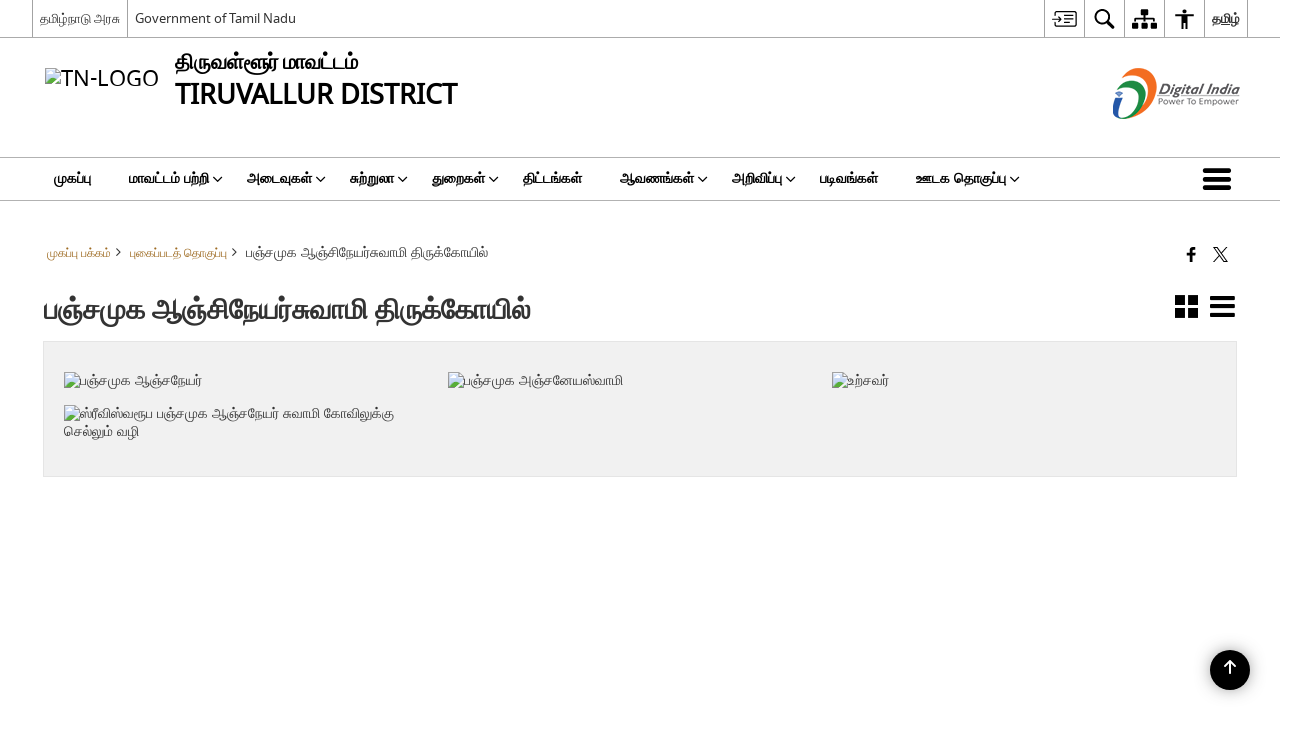

--- FILE ---
content_type: text/html; charset=UTF-8
request_url: https://tiruvallur.nic.in/ta/gallery/%E0%AE%AA%E0%AE%9E%E0%AF%8D%E0%AE%9A%E0%AE%AE%E0%AF%81%E0%AE%95-%E0%AE%86%E0%AE%9E%E0%AF%8D%E0%AE%9A%E0%AE%BF%E0%AE%A8%E0%AF%87%E0%AE%AF%E0%AE%B0%E0%AF%8D%E0%AE%9A%E0%AF%81%E0%AE%B5%E0%AE%BE%E0%AE%AE/
body_size: 25802
content:
<!DOCTYPE html>
<html lang="ta-IN">

<head>
    <meta charset="UTF-8" />
    <meta http-equiv="X-UA-Compatible" content="IE=edge">
    <meta name="viewport" content="width=device-width, initial-scale=1">
    <title>
        பஞ்சமுக ஆஞ்சிநேயர்சுவாமி திருக்கோயில் | திருவள்ளூர் மாவட்டம் | India    </title>
        <link rel="icon" href="https://cdn.s3waas.gov.in/s39431c87f273e507e6040fcb07dcb4509/uploads/2019/04/2019040322.gif">
        <style>
    @font-face {
        font-family: 'icomoon';
        src: url("https://tiruvallur.nic.in/wp-content/themes/district-theme/fonts/icomoon.eot?y6palq");
        src: url("https://tiruvallur.nic.in/wp-content/themes/district-theme/fonts/icomoon.eot?y6palq#iefix") format("embedded-opentype"), url("https://tiruvallur.nic.in/wp-content/themes/district-theme/fonts/icomoon.ttf?y6palq") format("truetype"), url("https://tiruvallur.nic.in/wp-content/themes/district-theme/fonts/icomoon.woff?y6palq") format("woff"), url("https://tiruvallur.nic.in/wp-content/themes/district-theme/fonts/icomoon.svg?y6palq#icomoon") format("svg");
        font-weight: normal;
        font-style: normal;
    }
    </style>
    <link rel="profile" href="http://gmpg.org/xfn/11" />
    
        <meta name='robots' content='max-image-preview:large' />
<link rel="alternate" href="https://tiruvallur.nic.in/gallery/panchamukha-anjaneyaswami-temple/" hreflang="en" />
<link rel="alternate" href="https://tiruvallur.nic.in/ta/gallery/%e0%ae%aa%e0%ae%9e%e0%af%8d%e0%ae%9a%e0%ae%ae%e0%af%81%e0%ae%95-%e0%ae%86%e0%ae%9e%e0%af%8d%e0%ae%9a%e0%ae%bf%e0%ae%a8%e0%af%87%e0%ae%af%e0%ae%b0%e0%af%8d%e0%ae%9a%e0%af%81%e0%ae%b5%e0%ae%be%e0%ae%ae/" hreflang="ta" />
<meta name="description" content="&nbsp;" />
<meta name="keywords" content="பஞ்சமுக ஆஞ்சிநேயர்சுவாமி திருக்கோயில், பஞ்சமுக, ஆஞ்சிநேயர்சுவாமி, திருக்கோயில்" />
<style id='wp-img-auto-sizes-contain-inline-css'>
img:is([sizes=auto i],[sizes^="auto," i]){contain-intrinsic-size:3000px 1500px}
/*# sourceURL=wp-img-auto-sizes-contain-inline-css */
</style>
<style id='wp-emoji-styles-inline-css'>

	img.wp-smiley, img.emoji {
		display: inline !important;
		border: none !important;
		box-shadow: none !important;
		height: 1em !important;
		width: 1em !important;
		margin: 0 0.07em !important;
		vertical-align: -0.1em !important;
		background: none !important;
		padding: 0 !important;
	}
/*# sourceURL=wp-emoji-styles-inline-css */
</style>
<style id='wp-block-library-inline-css'>
:root{--wp-block-synced-color:#7a00df;--wp-block-synced-color--rgb:122,0,223;--wp-bound-block-color:var(--wp-block-synced-color);--wp-editor-canvas-background:#ddd;--wp-admin-theme-color:#007cba;--wp-admin-theme-color--rgb:0,124,186;--wp-admin-theme-color-darker-10:#006ba1;--wp-admin-theme-color-darker-10--rgb:0,107,160.5;--wp-admin-theme-color-darker-20:#005a87;--wp-admin-theme-color-darker-20--rgb:0,90,135;--wp-admin-border-width-focus:2px}@media (min-resolution:192dpi){:root{--wp-admin-border-width-focus:1.5px}}.wp-element-button{cursor:pointer}:root .has-very-light-gray-background-color{background-color:#eee}:root .has-very-dark-gray-background-color{background-color:#313131}:root .has-very-light-gray-color{color:#eee}:root .has-very-dark-gray-color{color:#313131}:root .has-vivid-green-cyan-to-vivid-cyan-blue-gradient-background{background:linear-gradient(135deg,#00d084,#0693e3)}:root .has-purple-crush-gradient-background{background:linear-gradient(135deg,#34e2e4,#4721fb 50%,#ab1dfe)}:root .has-hazy-dawn-gradient-background{background:linear-gradient(135deg,#faaca8,#dad0ec)}:root .has-subdued-olive-gradient-background{background:linear-gradient(135deg,#fafae1,#67a671)}:root .has-atomic-cream-gradient-background{background:linear-gradient(135deg,#fdd79a,#004a59)}:root .has-nightshade-gradient-background{background:linear-gradient(135deg,#330968,#31cdcf)}:root .has-midnight-gradient-background{background:linear-gradient(135deg,#020381,#2874fc)}:root{--wp--preset--font-size--normal:16px;--wp--preset--font-size--huge:42px}.has-regular-font-size{font-size:1em}.has-larger-font-size{font-size:2.625em}.has-normal-font-size{font-size:var(--wp--preset--font-size--normal)}.has-huge-font-size{font-size:var(--wp--preset--font-size--huge)}.has-text-align-center{text-align:center}.has-text-align-left{text-align:left}.has-text-align-right{text-align:right}.has-fit-text{white-space:nowrap!important}#end-resizable-editor-section{display:none}.aligncenter{clear:both}.items-justified-left{justify-content:flex-start}.items-justified-center{justify-content:center}.items-justified-right{justify-content:flex-end}.items-justified-space-between{justify-content:space-between}.screen-reader-text{border:0;clip-path:inset(50%);height:1px;margin:-1px;overflow:hidden;padding:0;position:absolute;width:1px;word-wrap:normal!important}.screen-reader-text:focus{background-color:#ddd;clip-path:none;color:#444;display:block;font-size:1em;height:auto;left:5px;line-height:normal;padding:15px 23px 14px;text-decoration:none;top:5px;width:auto;z-index:100000}html :where(.has-border-color){border-style:solid}html :where([style*=border-top-color]){border-top-style:solid}html :where([style*=border-right-color]){border-right-style:solid}html :where([style*=border-bottom-color]){border-bottom-style:solid}html :where([style*=border-left-color]){border-left-style:solid}html :where([style*=border-width]){border-style:solid}html :where([style*=border-top-width]){border-top-style:solid}html :where([style*=border-right-width]){border-right-style:solid}html :where([style*=border-bottom-width]){border-bottom-style:solid}html :where([style*=border-left-width]){border-left-style:solid}html :where(img[class*=wp-image-]){height:auto;max-width:100%}:where(figure){margin:0 0 1em}html :where(.is-position-sticky){--wp-admin--admin-bar--position-offset:var(--wp-admin--admin-bar--height,0px)}@media screen and (max-width:600px){html :where(.is-position-sticky){--wp-admin--admin-bar--position-offset:0px}}

/*# sourceURL=wp-block-library-inline-css */
</style><style id='global-styles-inline-css'>
:root{--wp--preset--aspect-ratio--square: 1;--wp--preset--aspect-ratio--4-3: 4/3;--wp--preset--aspect-ratio--3-4: 3/4;--wp--preset--aspect-ratio--3-2: 3/2;--wp--preset--aspect-ratio--2-3: 2/3;--wp--preset--aspect-ratio--16-9: 16/9;--wp--preset--aspect-ratio--9-16: 9/16;--wp--preset--color--black: #000000;--wp--preset--color--cyan-bluish-gray: #abb8c3;--wp--preset--color--white: #ffffff;--wp--preset--color--pale-pink: #f78da7;--wp--preset--color--vivid-red: #cf2e2e;--wp--preset--color--luminous-vivid-orange: #ff6900;--wp--preset--color--luminous-vivid-amber: #fcb900;--wp--preset--color--light-green-cyan: #7bdcb5;--wp--preset--color--vivid-green-cyan: #00d084;--wp--preset--color--pale-cyan-blue: #8ed1fc;--wp--preset--color--vivid-cyan-blue: #0693e3;--wp--preset--color--vivid-purple: #9b51e0;--wp--preset--gradient--vivid-cyan-blue-to-vivid-purple: linear-gradient(135deg,rgb(6,147,227) 0%,rgb(155,81,224) 100%);--wp--preset--gradient--light-green-cyan-to-vivid-green-cyan: linear-gradient(135deg,rgb(122,220,180) 0%,rgb(0,208,130) 100%);--wp--preset--gradient--luminous-vivid-amber-to-luminous-vivid-orange: linear-gradient(135deg,rgb(252,185,0) 0%,rgb(255,105,0) 100%);--wp--preset--gradient--luminous-vivid-orange-to-vivid-red: linear-gradient(135deg,rgb(255,105,0) 0%,rgb(207,46,46) 100%);--wp--preset--gradient--very-light-gray-to-cyan-bluish-gray: linear-gradient(135deg,rgb(238,238,238) 0%,rgb(169,184,195) 100%);--wp--preset--gradient--cool-to-warm-spectrum: linear-gradient(135deg,rgb(74,234,220) 0%,rgb(151,120,209) 20%,rgb(207,42,186) 40%,rgb(238,44,130) 60%,rgb(251,105,98) 80%,rgb(254,248,76) 100%);--wp--preset--gradient--blush-light-purple: linear-gradient(135deg,rgb(255,206,236) 0%,rgb(152,150,240) 100%);--wp--preset--gradient--blush-bordeaux: linear-gradient(135deg,rgb(254,205,165) 0%,rgb(254,45,45) 50%,rgb(107,0,62) 100%);--wp--preset--gradient--luminous-dusk: linear-gradient(135deg,rgb(255,203,112) 0%,rgb(199,81,192) 50%,rgb(65,88,208) 100%);--wp--preset--gradient--pale-ocean: linear-gradient(135deg,rgb(255,245,203) 0%,rgb(182,227,212) 50%,rgb(51,167,181) 100%);--wp--preset--gradient--electric-grass: linear-gradient(135deg,rgb(202,248,128) 0%,rgb(113,206,126) 100%);--wp--preset--gradient--midnight: linear-gradient(135deg,rgb(2,3,129) 0%,rgb(40,116,252) 100%);--wp--preset--font-size--small: 13px;--wp--preset--font-size--medium: 20px;--wp--preset--font-size--large: 36px;--wp--preset--font-size--x-large: 42px;--wp--preset--spacing--20: 0.44rem;--wp--preset--spacing--30: 0.67rem;--wp--preset--spacing--40: 1rem;--wp--preset--spacing--50: 1.5rem;--wp--preset--spacing--60: 2.25rem;--wp--preset--spacing--70: 3.38rem;--wp--preset--spacing--80: 5.06rem;--wp--preset--shadow--natural: 6px 6px 9px rgba(0, 0, 0, 0.2);--wp--preset--shadow--deep: 12px 12px 50px rgba(0, 0, 0, 0.4);--wp--preset--shadow--sharp: 6px 6px 0px rgba(0, 0, 0, 0.2);--wp--preset--shadow--outlined: 6px 6px 0px -3px rgb(255, 255, 255), 6px 6px rgb(0, 0, 0);--wp--preset--shadow--crisp: 6px 6px 0px rgb(0, 0, 0);}:where(.is-layout-flex){gap: 0.5em;}:where(.is-layout-grid){gap: 0.5em;}body .is-layout-flex{display: flex;}.is-layout-flex{flex-wrap: wrap;align-items: center;}.is-layout-flex > :is(*, div){margin: 0;}body .is-layout-grid{display: grid;}.is-layout-grid > :is(*, div){margin: 0;}:where(.wp-block-columns.is-layout-flex){gap: 2em;}:where(.wp-block-columns.is-layout-grid){gap: 2em;}:where(.wp-block-post-template.is-layout-flex){gap: 1.25em;}:where(.wp-block-post-template.is-layout-grid){gap: 1.25em;}.has-black-color{color: var(--wp--preset--color--black) !important;}.has-cyan-bluish-gray-color{color: var(--wp--preset--color--cyan-bluish-gray) !important;}.has-white-color{color: var(--wp--preset--color--white) !important;}.has-pale-pink-color{color: var(--wp--preset--color--pale-pink) !important;}.has-vivid-red-color{color: var(--wp--preset--color--vivid-red) !important;}.has-luminous-vivid-orange-color{color: var(--wp--preset--color--luminous-vivid-orange) !important;}.has-luminous-vivid-amber-color{color: var(--wp--preset--color--luminous-vivid-amber) !important;}.has-light-green-cyan-color{color: var(--wp--preset--color--light-green-cyan) !important;}.has-vivid-green-cyan-color{color: var(--wp--preset--color--vivid-green-cyan) !important;}.has-pale-cyan-blue-color{color: var(--wp--preset--color--pale-cyan-blue) !important;}.has-vivid-cyan-blue-color{color: var(--wp--preset--color--vivid-cyan-blue) !important;}.has-vivid-purple-color{color: var(--wp--preset--color--vivid-purple) !important;}.has-black-background-color{background-color: var(--wp--preset--color--black) !important;}.has-cyan-bluish-gray-background-color{background-color: var(--wp--preset--color--cyan-bluish-gray) !important;}.has-white-background-color{background-color: var(--wp--preset--color--white) !important;}.has-pale-pink-background-color{background-color: var(--wp--preset--color--pale-pink) !important;}.has-vivid-red-background-color{background-color: var(--wp--preset--color--vivid-red) !important;}.has-luminous-vivid-orange-background-color{background-color: var(--wp--preset--color--luminous-vivid-orange) !important;}.has-luminous-vivid-amber-background-color{background-color: var(--wp--preset--color--luminous-vivid-amber) !important;}.has-light-green-cyan-background-color{background-color: var(--wp--preset--color--light-green-cyan) !important;}.has-vivid-green-cyan-background-color{background-color: var(--wp--preset--color--vivid-green-cyan) !important;}.has-pale-cyan-blue-background-color{background-color: var(--wp--preset--color--pale-cyan-blue) !important;}.has-vivid-cyan-blue-background-color{background-color: var(--wp--preset--color--vivid-cyan-blue) !important;}.has-vivid-purple-background-color{background-color: var(--wp--preset--color--vivid-purple) !important;}.has-black-border-color{border-color: var(--wp--preset--color--black) !important;}.has-cyan-bluish-gray-border-color{border-color: var(--wp--preset--color--cyan-bluish-gray) !important;}.has-white-border-color{border-color: var(--wp--preset--color--white) !important;}.has-pale-pink-border-color{border-color: var(--wp--preset--color--pale-pink) !important;}.has-vivid-red-border-color{border-color: var(--wp--preset--color--vivid-red) !important;}.has-luminous-vivid-orange-border-color{border-color: var(--wp--preset--color--luminous-vivid-orange) !important;}.has-luminous-vivid-amber-border-color{border-color: var(--wp--preset--color--luminous-vivid-amber) !important;}.has-light-green-cyan-border-color{border-color: var(--wp--preset--color--light-green-cyan) !important;}.has-vivid-green-cyan-border-color{border-color: var(--wp--preset--color--vivid-green-cyan) !important;}.has-pale-cyan-blue-border-color{border-color: var(--wp--preset--color--pale-cyan-blue) !important;}.has-vivid-cyan-blue-border-color{border-color: var(--wp--preset--color--vivid-cyan-blue) !important;}.has-vivid-purple-border-color{border-color: var(--wp--preset--color--vivid-purple) !important;}.has-vivid-cyan-blue-to-vivid-purple-gradient-background{background: var(--wp--preset--gradient--vivid-cyan-blue-to-vivid-purple) !important;}.has-light-green-cyan-to-vivid-green-cyan-gradient-background{background: var(--wp--preset--gradient--light-green-cyan-to-vivid-green-cyan) !important;}.has-luminous-vivid-amber-to-luminous-vivid-orange-gradient-background{background: var(--wp--preset--gradient--luminous-vivid-amber-to-luminous-vivid-orange) !important;}.has-luminous-vivid-orange-to-vivid-red-gradient-background{background: var(--wp--preset--gradient--luminous-vivid-orange-to-vivid-red) !important;}.has-very-light-gray-to-cyan-bluish-gray-gradient-background{background: var(--wp--preset--gradient--very-light-gray-to-cyan-bluish-gray) !important;}.has-cool-to-warm-spectrum-gradient-background{background: var(--wp--preset--gradient--cool-to-warm-spectrum) !important;}.has-blush-light-purple-gradient-background{background: var(--wp--preset--gradient--blush-light-purple) !important;}.has-blush-bordeaux-gradient-background{background: var(--wp--preset--gradient--blush-bordeaux) !important;}.has-luminous-dusk-gradient-background{background: var(--wp--preset--gradient--luminous-dusk) !important;}.has-pale-ocean-gradient-background{background: var(--wp--preset--gradient--pale-ocean) !important;}.has-electric-grass-gradient-background{background: var(--wp--preset--gradient--electric-grass) !important;}.has-midnight-gradient-background{background: var(--wp--preset--gradient--midnight) !important;}.has-small-font-size{font-size: var(--wp--preset--font-size--small) !important;}.has-medium-font-size{font-size: var(--wp--preset--font-size--medium) !important;}.has-large-font-size{font-size: var(--wp--preset--font-size--large) !important;}.has-x-large-font-size{font-size: var(--wp--preset--font-size--x-large) !important;}
/*# sourceURL=global-styles-inline-css */
</style>

<style id='classic-theme-styles-inline-css'>
/*! This file is auto-generated */
.wp-block-button__link{color:#fff;background-color:#32373c;border-radius:9999px;box-shadow:none;text-decoration:none;padding:calc(.667em + 2px) calc(1.333em + 2px);font-size:1.125em}.wp-block-file__button{background:#32373c;color:#fff;text-decoration:none}
/*# sourceURL=/wp-includes/css/classic-themes.min.css */
</style>
<link rel='stylesheet' id='parichay-login-css-css' href='https://tiruvallur.nic.in/wp-content/mu-plugins/parichay-sso//css/login.css' media='all' />
<link rel='stylesheet' id='base-css-css' href='https://tiruvallur.nic.in/wp-content/themes/district-theme/css/base.css' media='all' />
<link rel='stylesheet' id='extra-feature-css-css' href='https://tiruvallur.nic.in/wp-content/plugins/common_utility/css/extra.features.css' media='all' />
<link rel='stylesheet' id='contact-form-7-css' href='https://tiruvallur.nic.in/wp-content/plugins/contact-form-7/includes/css/styles.css' media='all' />
<link rel='stylesheet' id='sliderhelper-css-css' href='https://tiruvallur.nic.in/wp-content/themes/district-theme/css/sliderhelper.css' media='all' />
<link rel='stylesheet' id='main-css-css' href='https://tiruvallur.nic.in/wp-content/themes/district-theme/style.css' media='all' />
<link rel='stylesheet' id='font-awesome-css' href='https://tiruvallur.nic.in/wp-content/plugins/awaas-accessibility/css/font-awesome.css' media='all' />
<link rel='stylesheet' id='extra_css-css' href='https://tiruvallur.nic.in/wp-content/plugins/awaas-accessibility/css/extra.css' media='screen' />
<script src="https://tiruvallur.nic.in/wp-content/themes/district-theme/js/jquery.min.js" id="jquery-core-js"></script>
<script src="https://tiruvallur.nic.in/wp-content/themes/district-theme/js/jquery-migrate.min.js" id="jquery-migrate-js"></script>
<script src="https://tiruvallur.nic.in/wp-content/themes/district-theme/js/core.min.js" id="jquery-ui-core-js"></script>
<script src="https://tiruvallur.nic.in/wp-content/plugins/awaas-accessibility/js/external.js" id="external-link-js"></script>
<script id="s3waas-accessibility-js-extra">
var S3WaaSAccessibilityParams = {"blogInfoName":"\u0ba4\u0bbf\u0bb0\u0bc1\u0bb5\u0bb3\u0bcd\u0bb3\u0bc2\u0bb0\u0bcd \u0bae\u0bbe\u0bb5\u0b9f\u0bcd\u0b9f\u0bae\u0bcd","defaultLinkAriaLabel":"\u0b87\u0ba4\u0bc1 \u0ba4\u0ba9\u0bbf \u0baa\u0b95\u0bcd\u0b95\u0ba4\u0bcd\u0ba4\u0bbf\u0bb2\u0bcd \u0ba4\u0bbf\u0bb1\u0b95\u0bcd\u0b95\u0bc1\u0bae\u0bcd \u0b92\u0bb0\u0bc1 \u0bb5\u0bc6\u0bb3\u0bbf \u0bb5\u0bb2\u0bc8\u0ba4\u0bcd\u0ba4\u0bb3\u0bae\u0bcd","defaultLinkTitle":"\u0b87\u0ba4\u0bc1 \u0ba4\u0ba9\u0bbf \u0baa\u0b95\u0bcd\u0b95\u0ba4\u0bcd\u0ba4\u0bbf\u0bb2\u0bcd \u0ba4\u0bbf\u0bb1\u0b95\u0bcd\u0b95\u0bc1\u0bae\u0bcd \u0b92\u0bb0\u0bc1 \u0bb5\u0bc6\u0bb3\u0bbf \u0bb5\u0bb2\u0bc8\u0ba4\u0bcd\u0ba4\u0bb3\u0bae\u0bcd","flexNavPrevTitle":"\u0bae\u0bc1\u0ba8\u0bcd\u0ba4\u0bc8\u0baf","flexNavPlayPauseTitle":"Play/Pause","flexNavNextTitle":"\u0b85\u0b9f\u0bc1\u0ba4\u0bcd\u0ba4","ariaLabelDownload":"\u0baa\u0ba4\u0bbf\u0bb5\u0bbf\u0bb1\u0b95\u0bcd\u0b95\u0b99\u0bcd\u0b95\u0bb3\u0bcd","excludeExternalLinks":"","nameIsRequired":"Name is a required field","nameInvalidError":"The Name entered is invalid. Only alphabets and space are supported.","emailRequired":"Email is a required field","emailInvalidError":"Please enter a valid email address in the format name@example.com","subjectRequired":"Subject is a required field","messageRequired":"Message is a required field","captchaRequired":"Captcha is a required field"};
//# sourceURL=s3waas-accessibility-js-extra
</script>
<script src="https://tiruvallur.nic.in/wp-content/plugins/awaas-accessibility/js/accessibility.js" id="s3waas-accessibility-js"></script>
<link rel="canonical" href="https://tiruvallur.nic.in/ta/gallery/%e0%ae%aa%e0%ae%9e%e0%af%8d%e0%ae%9a%e0%ae%ae%e0%af%81%e0%ae%95-%e0%ae%86%e0%ae%9e%e0%af%8d%e0%ae%9a%e0%ae%bf%e0%ae%a8%e0%af%87%e0%ae%af%e0%ae%b0%e0%af%8d%e0%ae%9a%e0%af%81%e0%ae%b5%e0%ae%be%e0%ae%ae/" />
<link rel='shortlink' href='https://tiruvallur.nic.in/?p=25039' />
<style>
#map_canvas {
    width: 100%;
    height: 500px;
    border: 2px solid #3872ac;
    position: relative;
}

.markerLoader {
    width: 100px;
    position: absolute;
    top: 50%;
    left: 50%;
    margin-left: -50px;
    margin-top: -50px;
}

.markerLoader img {
    width: 100%;
}

.googleMarkerOptions {
    width: 500px;
    float: right;
    margin-bottom: 15px;
}

.googleMarkerOptions>form {
    display: flex;
    align-items: center;
}

.googleMarkerOptions select {
    height: auto;
    padding: 6px 10px;
    margin: 0 5px;
    border-radius: 4px;
}

.googleMarkerOptions select.radius {
    width: auto;
}

.googleMarkerOptions #utility_type {
    width: 100%;
    margin-left: 0;
}

.googleMarkerOptions>form .btn {
    border-radius: 4px;
    margin-right: 0;
}

.googleMarkerOptions>form .btn:focus {
    outline: none;
}

.googleMarkerOptions>form .nearby-img {
    width: 40px;
    margin-right: 10px;
}

.googleMapMarker {
    display: inline-block;
    width: 100%;
}

body.contrast .googleMapMarkerInfoHOlder {
    background: #000;
    padding: 8px 14px 54px;
}

.googleMapMarkerLocationList {
    margin-top: 25px;
}

.googleMapMarkerLocationList ul {
    display: grid;
    grid-template-columns: repeat(4, 1fr);
    grid-gap: 20px;
    padding: 0;
    word-break: break-word;
}

.googleMapMarkerLocationList li {
    list-style: none;
    padding: 12px;
    box-shadow: 0 0 10px 0 rgba(0, 0, 0, 0.25);
}

/*
                .googleMapMarkerLocationList li:nth-child(7n-2), .googleMapMarkerLocationList li:nth-child(7n-1), .googleMapMarkerLocationList li:nth-child(7n){grid-column: span 4;}
        */
@media screen and (max-width: 1199px) {
    .googleMapMarkerLocationList ul {
        grid-template-columns: repeat(3, 1fr);
    }
}

@media screen and (max-width: 992px) {
    .googleMapMarkerLocationList ul {
        grid-template-columns: repeat(2, 1fr);
    }
}

@media screen and (max-width: 575px) {
    .googleMapMarkerLocationList ul {
        grid-template-columns: repeat(1, 1fr);
    }
}

@media screen and (max-width: 640px) {
    .googleMarkerOptions {
        width: 100%;
    }

    .googleMarkerOptions>form {
        display: block;
        text-align: center;
    }

    .googleMarkerOptions #utility_type {
        width: 100%;
    }

    .googleMarkerOptions>form .nearby-img {
        display: none;
    }

    .googleMarkerOptions select.radius {
        margin: 10px 0;
    }

    .googleMarkerOptions>form .btn {
        font-size: 1.1em;
    }
}
</style>
    <noscript>
        <style>
            #topBar #accessibility ul li .goiSearch, #topBar1 #accessibility ul li .goiSearch{ visibility: visible;}
            #topBar #accessibility ul li .socialIcons ul, #topBar1 #accessibility ul li .socialIcons ul { background: #fff !important;}
            #topBar #accessibility ul li .goiSearch, #topBar1 #accessibility ul li .goiSearch{ right: 0; left: inherit;}
            .nav li a:focus > ul { left: 0; opacity: 0.99;}
            .show-focus-outlines a:focus, .show-focus-outlines button:focus, .show-focus-outlines .carasoleflex-wrap .flexslider .slides > li a:focus, 
            .show-focus-outlines .flexslider .slides>li a:focus
            { outline: 3px solid #d64000 !important;}
            .flexslider .slides>li { display:block;}
            .nav li.active > a, .nav li > a:hover, .nav li > a:focus, .nav ul li a:hover,
            .mva7-thc-activetheme-district-theme-13 .nav li:hover > a, .mva7-thc-activetheme-district-theme-13 .nav li.active > a, .home-13 .nav li:hover > a, .home-13 .nav li.active > a{color:#ffffff;}
            .nav li:hover > a{ border-top:none; color:#ffffff;}
            .nav li.active > a{ border:0;}
            .nav ul{ opacity:1; left:0; position:static !important; width:auto; border:0;}
            .nav li{ position:static !important; display:block; float:none; border:0 !important;}
            .nav li>a { float:none; display:block; background-color:rgba(146,38,4,0.75) !important; color:#ffffff; margin:0; padding:12px 20px !important; border-radius:0; border-bottom:1px solid #ffffff !important; position:static !important; border-top:0; font-size:14px !important;}
            .nav ul.sub-menu li >a{ background-color:rgba(146,38,4,1); font-size:12px !important;}
            ul li .socialIcons{ visibility:visible !important;}
            .mva7-thc-activetheme-district-theme .nav li > a,
            .mva7-thc-activetheme-district-theme .nav li.active > a{ background-color:#9e6b22 !important;}
            .mva7-thc-activetheme-district-theme .nav ul.sub-menu li >a{ background-color:#f3b45b !important;}

            .mva7-thc-activetheme-district-theme-2 .menuWrapper,
            .mva7-thc-activetheme-district-theme-6 .menuWrapper,
            .mva7-thc-activetheme-district-theme-7 .menuWrapper,
            .mva7-thc-activetheme-district-theme-8 .menuWrapper,
            .mva7-thc-activetheme-district-theme-9 .menuWrapper,
            .mva7-thc-activetheme-district-theme-10 .menuWrapper,
            .mva7-thc-activetheme-district-theme-11 .menuWrapper,
            .mva7-thc-activetheme-district-theme-13 .menuWrapper,
            .mva7-thc-activetheme-district-theme-14 .menuWrapper,
            .mva7-thc-activetheme-district-theme-15 .menuWrapper{ background-color:#ffffff;}

            .mva7-thc-activetheme-district-theme-2 .nav li > a,
            .mva7-thc-activetheme-district-theme-2 .nav li.active > a{ background-color:rgba(63,77,184,0.75) !important;}
            .mva7-thc-activetheme-district-theme-2 .nav ul.sub-menu li >a{ background-color:rgba(63,77,184,1) !important;}

            .mva7-thc-activetheme-district-theme-3 .nav li > a,
            .mva7-thc-activetheme-district-theme-3 .nav li.active > a,
            .mva7-thc-activetheme-district-theme-5 .nav li > a,
            .mva7-thc-activetheme-district-theme-5 .nav li.active > a{ background-color:rgba(212,60,60,0.75) !important;}
            .mva7-thc-activetheme-district-theme-3 .nav ul.sub-menu li >a,
            .mva7-thc-activetheme-district-theme-5 .nav ul.sub-menu li >a{ background-color:rgba(212,60,60,1) !important;}

            .mva7-thc-activetheme-district-theme-4 .nav li > a,
            .mva7-thc-activetheme-district-theme-4 .nav li.active > a{ background-color:rgba(184,48,88,0.75) !important;}
            .mva7-thc-activetheme-district-theme-4 .nav ul.sub-menu li >a{ background-color:rgba(184,48,88,1) !important;}

            .mva7-thc-activetheme-district-theme-6 .nav li > a,
            .mva7-thc-activetheme-district-theme-6 .nav li.active > a{ background-color:rgba(16,91,122,0.75) !important;}
            .mva7-thc-activetheme-district-theme-6 .nav ul.sub-menu li >a{ background-color:rgba(16,91,122,1) !important;}

            .mva7-thc-activetheme-district-theme-7 .nav li > a,
            .mva7-thc-activetheme-district-theme-7 .nav li.active > a{ background-color:rgba(2,20,80,0.75) !important;}
            .mva7-thc-activetheme-district-theme-7 .nav ul.sub-menu li >a{ background-color:rgba(2,20,80,1) !important;}

            .mva7-thc-activetheme-district-theme-8 .nav li > a,
            .mva7-thc-activetheme-district-theme-8 .nav li.active > a{ background-color:rgba(0,144,145,0.65) !important;}
            .mva7-thc-activetheme-district-theme-8 .nav ul.sub-menu li >a{ background-color:rgba(0,144,145,1) !important;}

            .mva7-thc-activetheme-district-theme-9 .nav li > a,
            .mva7-thc-activetheme-district-theme-9 .nav li.active > a{ background-color:rgba(60,125,20,0.75) !important;}
            .mva7-thc-activetheme-district-theme-9 .nav ul.sub-menu li >a{ background-color:rgba(60,125,20,1) !important;}

            .mva7-thc-activetheme-district-theme-10 .nav li > a,
            .mva7-thc-activetheme-district-theme-10 .nav li.active > a{ background-color:rgba(233,13,65,0.70) !important;}
            .mva7-thc-activetheme-district-theme-10 .nav ul.sub-menu li >a{ background-color:rgba(233,13,65,1) !important;}

            .mva7-thc-activetheme-district-theme-11 .nav li > a,
            .mva7-thc-activetheme-district-theme-11 .nav li.active > a{ background-color:rgba(104,57,127,0.75) !important;}
            .mva7-thc-activetheme-district-theme-11 .nav ul.sub-menu li >a{ background-color:rgba(104,57,127,1) !important;}

            .mva7-thc-activetheme-district-theme-13 .nav li > a,
            .mva7-thc-activetheme-district-theme-13 .nav li.active > a{ background-color:rgba(0,0,0,0.75) !important;}
            .mva7-thc-activetheme-district-theme-13 .nav ul.sub-menu li >a{ background-color:rgba(0,0,0,1) !important;}

            .mva7-thc-activetheme-district-theme-14 .nav li > a,
            .mva7-thc-activetheme-district-theme-14 .nav li.active > a{ background-color:rgba(0,120,175,0.75) !important;}
            .mva7-thc-activetheme-district-theme-14 .nav ul.sub-menu li >a{ background-color:rgba(0,120,175,1) !important;}

            .mva7-thc-activetheme-district-theme-15 .nav li > a,
            .mva7-thc-activetheme-district-theme-15 .nav li.active > a{ background-color:rgba(150,86,104,0.75) !important;}
            .mva7-thc-activetheme-district-theme-15 .nav ul.sub-menu li >a{ background-color:rgba(150,86,104,1) !important;}y

                                                                                                                                /*for high contrast css*/
                                                                                                                            .contrast #topBar #accessibility ul li .socialIcons ul, .contrast #topBar1 #accessibility ul li .socialIcons ul,
                                                                                                                            .contrast .nav li>a, .contrast .nav ul.sub-menu li >a,
                                                                                                                            .contrast.mva7-thc-activetheme-district-theme .nav li.active > a,
                                                                                                                            .contrast.mva7-thc-activetheme-district-theme .nav ul.sub-menu li >a,
                                                                                                                            .contrast.mva7-thc-activetheme-district-theme-2 .menuWrapper,
                                                                                                                            .contrast.mva7-thc-activetheme-district-theme-6 .menuWrapper,
                                                                                                                            .contrast.mva7-thc-activetheme-district-theme-7 .menuWrapper,
                                                                                                                            .contrast.mva7-thc-activetheme-district-theme-8 .menuWrapper,
                                                                                                                            .contrast.mva7-thc-activetheme-district-theme-9 .menuWrapper,
                                                                                                                            .contrast.mva7-thc-activetheme-district-theme-10 .menuWrapper,
                                                                                                                            .contrast.mva7-thc-activetheme-district-theme-11 .menuWrapper,
                                                                                                                            .contrast.mva7-thc-activetheme-district-theme-13 .menuWrapper,
                                                                                                                            .contrast.mva7-thc-activetheme-district-theme-14 .menuWrapper,
                                                                                                                            .contrast.mva7-thc-activetheme-district-theme-15 .menuWrapper,
                                                                                                                            .contrast.mva7-thc-activetheme-district-theme-2 .nav li > a,
                                                                                                                            .contrast.mva7-thc-activetheme-district-theme-2 .nav li.active > a,
                                                                                                                            .contrast.mva7-thc-activetheme-district-theme-2 .nav ul.sub-menu li >a,
                                                                                                                            .contrast.mva7-thc-activetheme-district-theme-3 .nav li > a,
                                                                                                                            .contrast.mva7-thc-activetheme-district-theme-3 .nav li.active > a,
                                                                                                                            .contrast.mva7-thc-activetheme-district-theme-5 .nav li > a,
                                                                                                                            .contrast.mva7-thc-activetheme-district-theme-5 .nav li.active > a,
                                                                                                                            .contrast.mva7-thc-activetheme-district-theme-3 .nav ul.sub-menu li >a,
                                                                                                                            .contrast.mva7-thc-activetheme-district-theme-5 .nav ul.sub-menu li >a,
                                                                                                                            .contrast.mva7-thc-activetheme-district-theme-4 .nav li > a,
                                                                                                                            .contrast.mva7-thc-activetheme-district-theme-4 .nav li.active > a,
                                                                                                                            .contrast.mva7-thc-activetheme-district-theme-4 .nav ul.sub-menu li >a,
                                                                                                                            .contrast.mva7-thc-activetheme-district-theme-6 .nav li > a,
                                                                                                                            .contrast.mva7-thc-activetheme-district-theme-6 .nav li.active > a,
                                                                                                                            .contrast.mva7-thc-activetheme-district-theme-6 .nav ul.sub-menu li >a,
                                                                                                                            .contrast.mva7-thc-activetheme-district-theme-7 .nav li > a,
                                                                                                                            .contrast.mva7-thc-activetheme-district-theme-7 .nav li.active > a,
                                                                                                                            .contrast.mva7-thc-activetheme-district-theme-7 .nav ul.sub-menu li >a,
                                                                                                                            .contrast.mva7-thc-activetheme-district-theme-8 .nav li > a,
                                                                                                                            .contrast.mva7-thc-activetheme-district-theme-8 .nav li.active > a,
                                                                                                                            .contrast.mva7-thc-activetheme-district-theme-8 .nav ul.sub-menu li >a,
                                                                                                                            .contrast.mva7-thc-activetheme-district-theme-9 .nav li > a,
                                                                                                                            .contrast.mva7-thc-activetheme-district-theme-9 .nav li.active > a,
                                                                                                                            .contrast.mva7-thc-activetheme-district-theme-9 .nav ul.sub-menu li >a,
                                                                                                                            .contrast.mva7-thc-activetheme-district-theme-10 .nav li > a,
                                                                                                                            .contrast.mva7-thc-activetheme-district-theme-10 .nav li.active > a,
                                                                                                                            .contrast.mva7-thc-activetheme-district-theme-10 .nav ul.sub-menu li >a,
                                                                                                                            .contrast.mva7-thc-activetheme-district-theme-11 .nav li > a,
                                                                                                                            .contrast.mva7-thc-activetheme-district-theme-11 .nav li.active > a,
                                                                                                                            .contrast.mva7-thc-activetheme-district-theme-11 .nav ul.sub-menu li >a,
                                                                                                                            .contrast.mva7-thc-activetheme-district-theme-13 .nav li > a,
                                                                                                                            .contrast.mva7-thc-activetheme-district-theme-13 .nav li.active > a,
                                                                                                                            .contrast.mva7-thc-activetheme-district-theme-13 .nav ul.sub-menu li >a,
                                                                                                                            .contrast.mva7-thc-activetheme-district-theme-14 .nav li > a,
                                                                                                                            .contrast.mva7-thc-activetheme-district-theme-14 .nav li.active > a,
                                                                                                                            .contrast.mva7-thc-activetheme-district-theme-14 .nav ul.sub-menu li >a,
                                                                                                                            .contrast.mva7-thc-activetheme-district-theme-15 .nav li > a,
                                                                                                                            .contrast.mva7-thc-activetheme-district-theme-15 .nav li.active > a,
                                                                                                                            .contrast.mva7-thc-activetheme-district-theme-15 .nav ul.sub-menu li >a,
                                                                                                                            body.contrast
                                                                                                                            { background-color:#000 !important;}
            .contrast a, .contrast .socialIcons.select-lang a{ color:#ffff00 !important;}
            body.contrast, .contrast p, .contrast div, .contrast table{ color: #fff !important}
        </style>
    </noscript>
    <meta name="generator" content="Powered by WPBakery Page Builder - drag and drop page builder for WordPress."/>
<noscript><style> .wpb_animate_when_almost_visible { opacity: 1; }</style></noscript>    <!-- HTML5 shim and Respond.js for IE8 support of HTML5 elements and media queries -->
    <!-- WARNING: Respond.js doesn't work if you view the page via file:// -->
    <!--[if lt IE 9]>
<script src="https://tiruvallur.nic.in/wp-content/themes/district-theme/js/html5shiv.min.js"></script>
<script src="https://tiruvallur.nic.in/wp-content/themes/district-theme/js/respond.min.js"></script>
<![endif]-->
    <script>
    var ajaxurl = "https://tiruvallur.nic.in/wp-admin/admin-ajax.php";
    </script>
</head>

<body class="wp-singular gallery-template-default single single-gallery postid-25039 wp-theme-district-theme mva7-thc-activetheme-district-theme lang-ta wpb-js-composer js-comp-ver-6.13.0 vc_responsive">
        <header>
        <div id="topBar" class="wrapper make-accessible-header">
            <div class="container">
                <div id="accessibility">
                    <div class="push-right">
                        <nav id="accessibility-menu"  aria-label="Primary">
                            <ul id="accessibilityMenu" class="clearfix" aria-label="Topbar menu" >
                                <li><a href="#SkipContent" class="skip-to-content"
                                        title="உள்ளடக்கத்திற்குச் செல்ல ">
                                        <svg width="32" height="24" viewBox="0 0 40 27" fill="#000"
                                            xmlns="http://www.w3.org/2000/svg">
                                            <path
                                                d="M35.7451 0.628906C35.9372 0.628906 36.1614 0.628619 36.3535 0.661133C36.6739 0.693692 36.9949 0.75941 37.2832 0.889648C37.9558 1.15014 38.5006 1.57357 38.917 2.12695C39.2052 2.48504 39.4295 2.90824 39.5576 3.39648C39.6216 3.62421 39.6857 3.81945 39.7178 4.01465V22.7041C39.6537 22.8994 39.6216 23.0948 39.5576 23.29C39.4295 23.7459 39.2053 24.2024 38.917 24.5605C38.5006 25.1139 37.9238 25.5374 37.2832 25.7979C36.9949 25.8955 36.6739 25.9928 36.3535 26.0254C36.1614 26.0579 35.9373 26.0576 35.7451 26.0576H7.80762C5.50113 26.0574 3.83496 24.3646 3.83496 22.0205V19.1875C3.83508 18.6341 4.12402 18.2113 4.60449 18.0811C5.30927 17.8858 5.91797 18.4068 5.91797 19.2207V22.0205C5.91797 23.1925 6.62249 23.9412 7.80762 23.9414H35.6807C36.5135 23.9414 37.155 23.5186 37.4434 22.835C37.5074 22.6071 37.5712 22.3463 37.5713 22.0859V4.60156C37.5713 4.30867 37.5394 4.08034 37.4434 3.85254C37.1871 3.16879 36.5457 2.74512 35.6807 2.74512H7.80762C6.6546 2.7453 5.91808 3.46163 5.91797 4.66602V7.4668C5.91777 8.28044 5.30908 8.80153 4.60449 8.60645C4.12394 8.47621 3.83498 8.05251 3.83496 7.49902V4.66602C3.83509 2.32202 5.50122 0.629121 7.80762 0.628906H35.7451ZM27.6074 17.8203C28.2801 17.8203 28.7606 18.276 28.7607 18.8945C28.7607 19.5457 28.3122 19.9697 27.6074 19.9697H20.0781C19.5338 19.9695 19.0857 19.546 19.0215 19.0254C18.9894 18.4719 19.3419 17.9828 19.8545 17.8525C19.9506 17.8201 20.0788 17.8203 20.1748 17.8203H27.6074ZM10.6592 9.32227C10.7233 9.32227 10.7877 9.35449 10.8838 9.35449C11.108 9.38706 11.2684 9.51727 11.3965 9.64746C11.5246 9.7777 11.6843 9.90882 11.8125 10.0391C11.8766 10.1367 11.9733 10.2344 12.0693 10.332C12.1652 10.4294 12.2293 10.4944 12.3252 10.5918C12.5815 10.8523 12.8064 11.081 13.0947 11.374L13.1582 11.4385C13.4786 11.7315 13.7675 12.0576 14.0879 12.3506C14.1518 12.4156 14.2154 12.4809 14.2793 12.5459C14.3434 12.6436 14.44 12.709 14.5361 12.8066C14.7282 13.0018 14.9202 13.1971 15.1123 13.4248C15.1764 13.5225 15.1769 13.6204 15.209 13.6855V13.75C15.209 13.7825 15.2412 13.7829 15.2412 13.8154V14.0107C15.2114 14.0107 15.2091 14.039 15.209 14.043C15.1769 14.2383 15.0803 14.4342 14.9521 14.5645C14.6639 14.8574 14.4074 15.1182 14.1191 15.4111L13.5752 15.9648C13.2869 16.2579 12.9983 16.5507 12.71 16.8438C12.5498 17.0065 12.3896 17.1693 12.2295 17.332C11.9732 17.5925 11.7163 17.8528 11.46 18.1133L11.4287 18.1455C11.3006 18.2757 11.1717 18.4066 10.9795 18.4717H10.9482C10.9481 18.5022 10.9193 18.5038 10.916 18.5039L10.8838 18.5371H10.499V18.5039C10.4673 18.5038 10.4671 18.4719 10.4355 18.4717C10.4039 18.4396 10.3719 18.4385 10.3711 18.4385C10.1149 18.3733 9.98673 18.1784 9.89062 18.0156C9.76253 17.7553 9.73045 17.495 9.8584 17.2021C9.89044 17.0719 9.98671 16.9733 10.0508 16.9082L10.083 16.876C10.147 16.8109 10.2114 16.7457 10.2754 16.6807C10.3072 16.6484 10.3069 16.6477 10.3389 16.6152C10.4349 16.5176 10.5309 16.4199 10.627 16.3223L10.6592 16.29C10.6911 16.2576 10.7549 16.1929 10.7871 16.1602L11.2363 15.7041C11.2683 15.6716 11.3001 15.6389 11.332 15.6064C11.3961 15.5414 11.4604 15.4762 11.5244 15.4111C11.5565 15.3786 11.6203 15.3128 11.6523 15.2803C11.6843 15.2478 11.7482 15.183 11.7803 15.1504C11.8443 15.0853 11.9086 15.0201 11.9727 14.9551C12.0047 14.9225 12.0373 14.89 12.0693 14.8574H0.887695C0.727657 14.8574 0.567768 14.8573 0.47168 14.7598C0.279453 14.597 0.118763 14.434 0.0546875 14.2061C-0.0733002 13.8481 0.0227193 13.4899 0.342773 13.2295C0.502962 13.0667 0.695846 13.002 0.952148 13.002H12.0693C12.0373 12.9694 11.9735 12.9037 11.9414 12.8711C11.8774 12.806 11.7809 12.7087 11.7168 12.6436C11.6207 12.5459 11.5561 12.4805 11.46 12.3828C11.364 12.2853 11.3001 12.2197 11.2041 12.1221C11.1081 12.057 11.0442 11.992 10.9482 11.8945C10.8842 11.8294 10.8512 11.7966 10.7871 11.7314C10.755 11.6988 10.6911 11.634 10.6592 11.6016C10.4029 11.3411 10.243 11.1452 10.0508 10.9824C9.79471 10.7221 9.69856 10.4621 9.73047 10.1367C9.76251 9.87624 9.89078 9.68038 10.083 9.51758C10.2431 9.38749 10.4351 9.32231 10.6592 9.32227ZM33.2783 12.1875C34.0471 12.1876 34.5272 12.8062 34.335 13.5225C34.2068 13.9457 33.9184 14.2064 33.502 14.2715C33.3739 14.3039 33.2139 14.3037 33.0859 14.3037H20.335C20.2068 14.3037 20.0783 14.304 19.9502 14.2715C19.3736 14.1738 18.9896 13.7175 19.0537 13.1641C19.0859 12.6108 19.5017 12.1877 20.0781 12.1875H33.2783ZM33.2783 6.52246C34.0471 6.5226 34.5272 7.14119 34.335 7.85742C34.2068 8.28048 33.9183 8.54135 33.502 8.60645C33.3739 8.63888 33.2139 8.63867 33.0859 8.63867H20.335C20.2068 8.63867 20.0783 8.639 19.9502 8.60645C19.3736 8.50873 18.9896 8.01995 19.0537 7.49902C19.0857 6.94564 19.5016 6.52265 20.0781 6.52246H33.2783Z">
                                            </path>
                                        </svg>
                                        
                                    </a>
                                </li>
                                <li class="searchbox">
                                    <a href="javascript:void(0);" title="வலைதள தேடல்"
                                        aria-label="வலைதள தேடல்" role="button"
                                        data-toggle="dropdown">
                                        <svg width="20" height="20" viewBox="0 0 19 19" fill="#000"
                                            xmlns="http://www.w3.org/2000/svg">
                                            <path
                                                d="M4.89648 0.442261C6.22477 -0.036468 7.66305 -0.129147 9.04199 0.176636C10.4208 0.482456 11.6836 1.1733 12.6816 2.16785C13.9109 3.39515 14.6679 5.0133 14.8203 6.73914C14.9727 8.46496 14.51 10.1895 13.5146 11.6112C13.8121 11.6723 14.086 11.8176 14.3018 12.0302L18.5186 16.2245C18.7817 16.5223 18.921 16.9093 18.9082 17.3055C18.8953 17.7016 18.7309 18.078 18.4492 18.3583C18.1674 18.6386 17.7889 18.8016 17.3906 18.8143C16.9923 18.8271 16.604 18.6884 16.3047 18.4266L12.0879 14.2323C11.8739 14.0178 11.7272 13.746 11.666 13.4501C10.5062 14.2526 9.14014 14.7092 7.72852 14.7665C6.31697 14.8238 4.91793 14.48 3.69629 13.7743C2.47461 13.0685 1.48055 12.0301 0.831055 10.7821C0.181702 9.53425 -0.0955811 8.12792 0.0302734 6.72839C0.156225 5.32864 0.680975 3.99322 1.54297 2.87976C2.40495 1.76641 3.56827 0.920971 4.89648 0.442261ZM8.51172 1.98425C7.43661 1.77158 6.3223 1.88146 5.30957 2.29871C4.29688 2.71597 3.4313 3.42244 2.82227 4.32898C2.21321 5.23568 1.8877 6.30197 1.8877 7.39246C1.88772 8.4829 2.21324 9.54926 2.82227 10.4559C3.4313 11.3624 4.29694 12.069 5.30957 12.4862C6.32232 12.9034 7.4366 13.0124 8.51172 12.7997C9.58691 12.587 10.5744 12.062 11.3496 11.2909V11.2899C12.3872 10.2551 12.9697 8.85302 12.9697 7.39148C12.9696 5.9301 12.3871 4.5287 11.3496 3.49402C10.5744 2.72294 9.58692 2.19699 8.51172 1.98425Z">
                                            </path>
                                        </svg>
                                    </a>
                                    <div class="goiSearch">
                                        <form action="https://tiruvallur.nic.in/ta/" method="get">
                                            <label for="search" class="hide">தேடுக</label>
                                                                                        <input type="search"
                                                placeholder="Search here..."
                                                title="Enter Text" name="s" id="search"
                                                value="" />
                                                                                        <button type="submit" title="தேடுக"><small
                                                    class="tcon">தேடுக</small><span
                                                    class="icon-search" aria-hidden="true"></span></button>
                                        </form>
                                    </div>
                                </li>
                                                                <li>
                                    <a href="https://tiruvallur.nic.in/ta/தள-வரைபடம்/"
                                        title="தள வரைபடம்">
                                        <svg width="28" height="22" viewBox="0 0 28 22" fill="#000"
                                            xmlns="http://www.w3.org/2000/svg">
                                            <path
                                                d="M22.4004 15.125C21.6304 15.125 21 15.7437 21 16.5V20.625C21 21.3821 21.6295 22 22.4004 22H26.5996C27.3705 22 28 21.3821 28 20.625V16.5C28 15.7429 27.3705 15.125 26.5996 15.125H22.4004ZM11.9004 15.125C11.1304 15.125 10.5 15.7437 10.5 16.5V20.625C10.5 21.3821 11.1295 22 11.9004 22H16.0996C16.8705 22 17.5 21.3821 17.5 20.625V16.5C17.5 15.7429 16.8705 15.125 16.0996 15.125H11.9004ZM1.40039 15.125C0.630391 15.125 0 15.7437 0 16.5V20.625C0 21.3821 0.629516 22 1.40039 22H5.59961C6.37048 22 7 21.3821 7 20.625V16.5C7 15.7429 6.37048 15.125 5.59961 15.125H1.40039ZM11.2002 0C10.4293 0 9.7998 0.617891 9.7998 1.375V5.5C9.7998 6.25711 10.4293 6.875 11.2002 6.875H12.9502V9.625H4.12988C3.20244 9.62506 2.4502 10.3688 2.4502 11.2754V13.75H4.5498V11.6875H12.9502V13.75H15.0498V11.6875H23.4502V13.75H25.5498V11.2754C25.5498 10.3688 24.7954 9.62512 23.8711 9.625H15.0498V6.875H16.7998C17.5707 6.875 18.2002 6.25711 18.2002 5.5V1.375C18.2002 0.617891 17.5698 0 16.7998 0H11.2002Z">
                                            </path>
                                        </svg>
                                        <span class="off-css hide">தள வரைபடம்</span>
                                    </a>
                                </li>
                                <li>
                                    <a href="javascript:void(0);" title="Accessibility Links"
                                        aria-label="Accessibility Links" class="accessible-icon"
                                        role="button" data-toggle="dropdown">
                                        <svg width="22" height="23" viewBox="0 0 22 23" fill="#000"
                                            xmlns="http://www.w3.org/2000/svg">
                                            <path
                                                d="M21.7598 8.37793H14.5859V22.9131H12.1943V16.2041H9.80371V22.9131H7.41211V8.37793H0.238281V6.1416H21.7598V8.37793ZM10.999 0.550781C12.3142 0.55082 13.3906 1.55719 13.3906 2.78711C13.3906 4.01699 12.3142 5.0234 10.999 5.02344C9.68385 5.02344 8.60746 4.01702 8.60742 2.78711C8.60742 1.55716 9.68382 0.550781 10.999 0.550781Z">
                                            </path>
                                        </svg>
                                        <span class="off-css">Accessibility Links</span>
                                    </a>
                                    <div class="accessiblelinks textSizing"
                                        aria-label="accessiblelinks">
                                        <div class="heading5 text-center" role="heading" aria-level="2">Accessibility
                                            Tools</div>
                                        <fieldset>
                                            <legend>Color Contrast</legend>
                                            <ul aria-label="Color Contrast controls">

                                                <li class="highContrast dark tog-con">
                                                    <button aria-label="High Contrast"
                                                        tabindex="0" title="High Contrast">
                                                        <svg xmlns="http://www.w3.org/2000/svg" height="24px"
                                                            viewBox="0 -960 960 960" width="24px">
                                                            <path
                                                                d="M480-288.46 531.54-340H620v-88.46L671.54-480 620-531.54V-620h-88.46L480-671.54 428.46-620H340v88.46L288.46-480 340-428.46V-340h88.46L480-288.46Zm0-81.54v-220q45.77 0 77.88 32.12Q590-525.77 590-480q0 45.77-32.12 77.88Q525.77-370 480-370ZM172.31-180Q142-180 121-201q-21-21-21-51.31v-455.38Q100-738 121-759q21-21 51.31-21h615.38Q818-780 839-759q21 21 21 51.31v455.38Q860-222 839-201q-21 21-51.31 21H172.31Zm0-60h615.38q4.62 0 8.46-3.85 3.85-3.84 3.85-8.46v-455.38q0-4.62-3.85-8.46-3.84-3.85-8.46-3.85H172.31q-4.62 0-8.46 3.85-3.85 3.84-3.85 8.46v455.38q0 4.62 3.85 8.46 3.84 3.85 8.46 3.85ZM160-240v-480 480Z">
                                                            </path>
                                                        </svg>
                                                        <span aria-hidden="true">High Contrast</span>
                                                        <span
                                                            class="tcon">High Contrast</span></button>
                                                </li>
                                                <li class="highContrast light">
                                                    <button id="highContrast" class="link-selected" tabindex="0"
                                                        aria-label="Normal Contrast - Selected"
                                                        title="Normal Contrast - Selected">
                                                        <svg width="24" height="24" viewBox="0 0 24 24" fill="none"
                                                            xmlns="http://www.w3.org/2000/svg">
                                                            <path
                                                                d="M12 16.7885L13.2885 15.5H15.5V13.2885L16.7885 12L15.5 10.7115V8.5H13.2885L12 7.2115L10.7115 8.5H8.5V10.7115L7.2115 12L8.5 13.2885V15.5H10.7115L12 16.7885ZM4.30775 19.5C3.80258 19.5 3.375 19.325 3.025 18.975C2.675 18.625 2.5 18.1974 2.5 17.6923V6.30775C2.5 5.80258 2.675 5.375 3.025 5.025C3.375 4.675 3.80258 4.5 4.30775 4.5H19.6923C20.1974 4.5 20.625 4.675 20.975 5.025C21.325 5.375 21.5 5.80258 21.5 6.30775V17.6923C21.5 18.1974 21.325 18.625 20.975 18.975C20.625 19.325 20.1974 19.5 19.6923 19.5H4.30775ZM4.30775 18H19.6923C19.7693 18 19.8398 17.9679 19.9038 17.9038C19.9679 17.8398 20 17.7693 20 17.6923V6.30775C20 6.23075 19.9679 6.16025 19.9038 6.09625C19.8398 6.03208 19.7693 6 19.6923 6H4.30775C4.23075 6 4.16025 6.03208 4.09625 6.09625C4.03208 6.16025 4 6.23075 4 6.30775V17.6923C4 17.7693 4.03208 17.8398 4.09625 17.9038C4.16025 17.9679 4.23075 18 4.30775 18Z">
                                                            </path>
                                                            <path
                                                                d="M15 12C15 13.6569 13.6569 15 12 15C10.3431 15 9 13.6569 9 12C9 10.3431 10.3431 9 12 9C13.6569 9 15 10.3431 15 12Z"
                                                                fill="white"></path>
                                                        </svg>
                                                        <span aria-hidden="true">Normal Contrast</span> <span
                                                            class="tcon">Normal Contrast - Selected</span></button>
                                                </li>
                                                <li class="highlight-links">
                                                    <button id="highlightLinks" class="selected-link" tabindex="0"
                                                        aria-label="Highlight Links"
                                                        title="Highlight Links">
                                                        <svg xmlns="http://www.w3.org/2000/svg" height="24px"
                                                            viewBox="0 -960 960 960" width="24px">
                                                            <path
                                                                d="M432.31-298.46H281.54q-75.34 0-128.44-53.1Q100-404.65 100-479.98q0-75.33 53.1-128.44 53.1-53.12 128.44-53.12h150.77v60H281.54q-50.39 0-85.96 35.58Q160-530.38 160-480q0 50.38 35.58 85.96 35.57 35.58 85.96 35.58h150.77v60ZM330-450v-60h300v60H330Zm197.69 151.54v-60h150.77q50.39 0 85.96-35.58Q800-429.62 800-480q0-50.38-35.58-85.96-35.57-35.58-85.96-35.58H527.69v-60h150.77q75.34 0 128.44 53.1Q860-555.35 860-480.02q0 75.33-53.1 128.44-53.1 53.12-128.44 53.12H527.69Z">
                                                            </path>
                                                        </svg>
                                                        <span aria-hidden="true">Highlight Links</span> <span
                                                            class="tcon">Highlight Links - Selected</span></button>
                                                </li>
                                                <li class="invert">
                                                    <button id="invert" tabindex="0"
                                                        aria-label="Invert page colors">
                                                        <svg xmlns="http://www.w3.org/2000/svg" height="24px"
                                                            viewBox="0 -960 960 960" width="24px">
                                                            <path
                                                                d="M480.07-100q-78.84 0-148.21-29.92t-120.68-81.21q-51.31-51.29-81.25-120.63Q100-401.1 100-479.93q0-78.84 29.92-148.21t81.21-120.68q51.29-51.31 120.63-81.25Q401.1-860 479.93-860q78.84 0 148.21 29.92t120.68 81.21q51.31 51.29 81.25 120.63Q860-558.9 860-480.07q0 78.84-29.92 148.21t-81.21 120.68q-51.29 51.31-120.63 81.25Q558.9-100 480.07-100ZM510-161.85q121.31-11.53 205.65-101.42Q800-353.15 800-480t-83.96-216.35q-83.96-89.5-206.04-101.8v636.3Z">
                                                            </path>
                                                        </svg>
                                                        <span aria-hidden="true">Invert</span> <span
                                                            class="tcon">Invert page colors</span></button>
                                                </li>
                                                <li class="saturation">
                                                    <button id="saturation" tabindex="0"
                                                        aria-label="Apply saturation">
                                                        <svg xmlns="http://www.w3.org/2000/svg" height="24px"
                                                            viewBox="0 -960 960 960" width="24px">
                                                            <path
                                                                d="M480-140q-124.92 0-212.46-86.35Q180-312.69 180-435.62q0-62.53 23.66-114.69 23.65-52.15 64.19-93.84L480-852.31l212.15 208.16q40.54 41.69 64.19 94.42Q780-497 780-435.62q0 122.93-87.54 209.27Q604.92-140 480-140Zm0-60v-568L310-600q-35 33-52.5 74.69T240-435.62q0 97 70 166.31T480-200Z">
                                                            </path>
                                                        </svg>
                                                        <span aria-hidden="true">Saturation</span> <span
                                                            class="tcon">Apply saturation</span></button>
                                                </li>
                                            </ul>
                                        </fieldset>

                                        <fieldset>
                                            <legend>Text Size</legend>
                                            <ul aria-label="Font size controls">
                                                <li class="fontSizeEvent"><button tabindex="0"
                                                        data-selected-text="selected"
                                                        data-event-type="increase"
                                                        data-label="எழுத்துரு அளவினை அதிகரிக்க"
                                                        aria-label="எழுத்துரு அளவினை அதிகரிக்க"
                                                        title="எழுத்துரு அளவினை அதிகரிக்க">
                                                        <svg xmlns="http://www.w3.org/2000/svg" height="24px"
                                                            viewBox="0 -960 960 960" width="24px" fill="none">
                                                            <path
                                                                d="m52.31-210 210.77-540h69.23l210.77 540h-72.16l-54.46-144.15H177.38L122.92-210H52.31Zm146.77-204h195.69l-95.2-252h-4.65l-95.84 252Zm528.61 84v-120h-120v-60h120v-120h60v120h120v60h-120v120h-60Z">
                                                            </path>
                                                        </svg>
                                                        <span aria-hidden="true">Font Size Increase</span>
                                                        <span class="off-css">
                                                            எழுத்துரு அளவினை அதிகரிக்க</span></button>
                                                </li>
                                                <li class="fontSizeEvent"><button tabindex="0"
                                                        data-selected-text="selected"
                                                        data-event-type="normal"
                                                        data-label="இயல்பான எழுத்துரு அளவு"
                                                        aria-label="Normal Font - Selected"
                                                        title="Normal Font - Selected">
                                                        <svg width="24" height="24" viewBox="0 0 24 24" fill="none"
                                                            xmlns="http://www.w3.org/2000/svg">
                                                            <path
                                                                d="M6 18.75L11.2692 5.25H13L18.2693 18.75H16.4653L15.1038 15.1463H9.12675L7.76525 18.75H6ZM9.66925 13.65H14.5615L12.1845 7.35H12.0653L9.66925 13.65Z">
                                                            </path>
                                                        </svg>
                                                        <span aria-hidden="true">Normal Font</span>
                                                        <span class="off-css">
                                                            Normal Font - Selected</span></button>
                                                </li>
                                                <li class="fontSizeEvent"><button tabindex="0"
                                                        data-selected-text="selected"
                                                        data-event-type="decrease"
                                                        data-label="எழுத்துரு அளவினைக் குறைக்க"
                                                        aria-label="எழுத்துரு அளவினைக் குறைக்க"
                                                        title="எழுத்துரு அளவினைக் குறைக்க">
                                                        <svg xmlns="http://www.w3.org/2000/svg" height="24px"
                                                            viewBox="0 -960 960 960" width="24px">
                                                            <path
                                                                d="m52.31-210 210.77-540h69.23l210.77 540h-72.16l-54.46-144.15H177.38L122.92-210H52.31Zm146.77-204h195.69l-95.08-252h-4.77l-95.84 252Zm408.61-36v-60h300v60h-300Z">
                                                            </path>
                                                        </svg>
                                                        <span aria-hidden="true">Font Size Decrease</span><span
                                                            class="off-css">
                                                            எழுத்துரு அளவினைக் குறைக்க</span></button>
                                                </li>
                                                <li class="addletterspacing"><button id="addletterspacing" tabindex="0"
                                                        data-selected-text="selected"
                                                        data-event-type="increase"
                                                        data-label="Text Spacing"
                                                        aria-label="Text Spacing"
                                                        title="Text Spacing">
                                                        <svg width="24" height="24" viewBox="0 0 24 24" fill="none"
                                                            xmlns="http://www.w3.org/2000/svg">
                                                            <path
                                                                d="M16.5852 5H8.15341C8.06903 5 8 5.06903 8 5.15341V7.60795C8 7.69233 8.06903 7.76136 8.15341 7.76136H9.22727C9.31165 7.76136 9.38068 7.69233 9.38068 7.60795V6.38068H11.6023V13.1193H9.83807C9.75369 13.1193 9.68466 13.1884 9.68466 13.2727V14.3466C9.68466 14.431 9.75369 14.5 9.83807 14.5H14.9006C14.9849 14.5 15.054 14.431 15.054 14.3466V13.2727C15.054 13.1884 14.9849 13.1193 14.9006 13.1193H13.1364V6.38068H15.358V7.60795C15.358 7.69233 15.427 7.76136 15.5114 7.76136H16.5852C16.6696 7.76136 16.7386 7.69233 16.7386 7.60795V5.15341C16.7386 5.06903 16.6696 5 16.5852 5Z">
                                                            </path>
                                                            <path
                                                                d="M16.1648 14.9953V16.2379H8.72444V14.9953C8.72444 14.8802 8.59021 14.815 8.50008 14.886L6.05321 16.819C6.03665 16.8317 6.02324 16.8482 6.01402 16.8669C6.0048 16.8857 6 16.9064 6 16.9273C6 16.9482 6.0048 16.9689 6.01402 16.9876C6.02324 17.0064 6.03665 17.0228 6.05321 17.0356L8.50008 18.9686C8.52055 18.9847 8.54515 18.9947 8.57105 18.9975C8.59695 19.0003 8.6231 18.9957 8.64652 18.9843C8.66994 18.9729 8.68966 18.9551 8.70345 18.933C8.71723 18.9109 8.7245 18.8853 8.72444 18.8593V17.6186H16.1648V18.8612C16.1648 18.9763 16.299 19.0415 16.3891 18.9705L18.8341 17.0376C18.9051 16.9819 18.9051 16.8746 18.8341 16.8209L16.3891 14.8879C16.3689 14.8717 16.3444 14.8615 16.3186 14.8585C16.2928 14.8556 16.2667 14.8599 16.2432 14.8712C16.2198 14.8824 16.2 14.9 16.1861 14.9219C16.1723 14.9439 16.1649 14.9693 16.1648 14.9953Z">
                                                            </path>
                                                        </svg>
                                                        <span aria-hidden="true">Text Spacing</span><span class="off-css">
                                                            Text Spacing</span></button>
                                                </li>
                                                <li class="addlineheight"><button id="addlineheight" tabindex="0"
                                                        data-selected-text="selected"
                                                        data-event-type="increase"
                                                        data-label="Line Height"
                                                        aria-label="Line Height"
                                                        title="Line Height">
                                                        <svg width="24" height="24" viewBox="0 0 24 24" fill="none"
                                                            xmlns="http://www.w3.org/2000/svg">
                                                            <path
                                                                d="M14.5852 5H4.15341C4.06903 5 4 5.06903 4 5.15341V7.60795C4 7.69233 4.06903 7.76136 4.15341 7.76136H5.22727C5.31165 7.76136 5.38068 7.69233 5.38068 7.60795V6.38068H8.60227V17.1193H6.83807C6.75369 17.1193 6.68466 17.1884 6.68466 17.2727V18.3466C6.68466 18.431 6.75369 18.5 6.83807 18.5H11.9006C11.9849 18.5 12.054 18.431 12.054 18.3466V17.2727C12.054 17.1884 11.9849 17.1193 11.9006 17.1193H10.1364V6.38068H13.358V7.60795C13.358 7.69233 13.427 7.76136 13.5114 7.76136H14.5852C14.6696 7.76136 14.7386 7.69233 14.7386 7.60795V5.15341C14.7386 5.06903 14.6696 5 14.5852 5ZM19.8165 15.4702H18.5739V8.02983H19.8165C19.9315 8.02983 19.9967 7.8956 19.9258 7.80547L17.9928 5.35859C17.98 5.34204 17.9636 5.32863 17.9448 5.31941C17.9261 5.31018 17.9054 5.30539 17.8845 5.30539C17.8636 5.30539 17.8429 5.31018 17.8241 5.31941C17.8053 5.32863 17.7889 5.34204 17.7761 5.35859L15.8432 7.80547C15.8271 7.82594 15.8171 7.85054 15.8143 7.87644C15.8115 7.90234 15.8161 7.92849 15.8275 7.95191C15.8389 7.97532 15.8567 7.99505 15.8788 8.00883C15.9009 8.02262 15.9264 8.02989 15.9525 8.02983H17.1932V15.4702H15.9506C15.8355 15.4702 15.7703 15.6044 15.8413 15.6945L17.7742 18.1395C17.8298 18.2104 17.9372 18.2104 17.9909 18.1395L19.9239 15.6945C19.9401 15.6743 19.9503 15.6498 19.9533 15.624C19.9562 15.5982 19.9518 15.5721 19.9406 15.5486C19.9294 15.5252 19.9118 15.5054 19.8898 15.4915C19.8679 15.4776 19.8425 15.4702 19.8165 15.4702Z">
                                                            </path>
                                                        </svg>
                                                        <span aria-hidden="true">Line Height</span><span class="off-css">
                                                            Line Height</span></button>
                                                </li>
                                            </ul>
                                        </fieldset>

                                        <fieldset>
                                            <legend>Other Controls</legend>
                                            <ul>
                                                <li class="big_cursor"><button id="big_cursor"
                                                        data-selected-text="selected"
                                                        data-event-type="increase"
                                                        data-label="Big Cursor"
                                                        aria-label="Big Cursor"
                                                        title="Big Cursor">
                                                        <svg xmlns="http://www.w3.org/2000/svg" height="24px"
                                                            viewBox="0 -960 960 960" width="24px" fill="#5f6368">
                                                            <path
                                                                d="M80-490v-60h120v60H80Zm129.08 224.31-42.16-43.39 84-84 43.39 42.16-85.23 85.23Zm41.84-381.23-84-84 42.16-43.39 85.23 85.23-43.39 42.16ZM699.23-190 515.38-373.85l-43.84 133.08-103.85-344.61 346.15 103.84L582-434.92l181.07 181.07L699.23-190ZM402.31-720v-120h60v120h-60Zm211.38 73.08-43.38-42.16 85.23-85.23 42.15 42.16-84 85.23Z">
                                                            </path>
                                                        </svg>
                                                        <span aria-hidden="true">Big Cursor</span>
                                                        <span class="off-css">
                                                            Big Cursor</span></button>
                                                </li>
                                                <li class="hideimage"><button id="hideimage"
                                                        data-selected-text="selected"
                                                        data-event-type="hide"
                                                        data-label="Hide Image"
                                                        aria-label="Hide Image"
                                                        title="Hide Image">
                                                        <svg xmlns="http://www.w3.org/2000/svg" height="24px"
                                                            viewBox="0 -960 960 960" width="24px">
                                                            <path
                                                                d="m820-254-60-60v-433.69q0-4.62-3.85-8.46-3.84-3.85-8.46-3.85H314l-60-60h493.69Q778-820 799-799q21 21 21 51.31V-254ZM805.85-69.85 735.69-140H212.31Q182-140 161-161q-21-21-21-51.31v-523.38l-70.15-70.16L112-848l736 736-42.15 42.15ZM270-290l99.23-131.54 80 102.31L496.08-379 200-675.08v462.77q0 4.62 3.85 8.46 3.84 3.85 8.46 3.85h462.77l-90-90H270Zm267-247Zm-99.15 99.15Z">
                                                            </path>
                                                        </svg>
                                                        <span aria-hidden="true">Hide Images</span>
                                                        <span class="off-css">
                                                            எழுத்துரு அளவினை அதிகரிக்க</span></button>
                                                </li>
                                                
                                            </ul>

                                        </fieldset>
                                    </div>
                                </li>
                                                                <li>
                                    <a href="javascript:void(0);" class="change-language link-selected"
                                        aria-label="தமிழ் - Selected"
                                        title="தமிழ் - Selected"
                                        role="button" data-toggle="dropdown">
                                        தமிழ்                                    </a>
                                    <ul class="socialIcons select-lang">
                                                                                <li class="lang-item lang-item-2 lang-item-en lang-item-first mFocus"><a
                                                lang="en"
                                                hreflang="en-US" href="https://tiruvallur.nic.in/gallery/panchamukha-anjaneyaswami-temple/"
                                                aria-label="English"
                                                title="English">English</a></li>
                                                                            </ul>
                                </li>
                                                            </ul>
                        </nav>
                    </div>
                    <div class="push-left">
                        <ul class="govBranding">
                            <li><a lang="ta"
                                    href="https://www.tn.gov.in/kyg_template_tn/index.php"
                                    aria-label="தமிழ்நாடு அரசு - External Regional Language Site that opens in a new window"
                                    title="தமிழ்நாடு அரசு - External Regional Language Site that opens in a new window">
                                    தமிழ்நாடு அரசு</a>
                            </li>
                            <li><a lang="en"
                                    href="http://www.tn.gov.in">Government of Tamil Nadu</a>
                            </li>
                        </ul>
                    </div>
                </div>
            </div>
        </div>
        <div class="wrapper header-wrapper">
            <div class="container header-container">
                <div class="logo">
                    <a href="https://tiruvallur.nic.in/ta/" title="Go to home"
                        class="emblem" rel="home">
                                                <img class="site_logo" height="100" id="logo" src="https://cdn.s3waas.gov.in/s39431c87f273e507e6040fcb07dcb4509/uploads/2019/04/2019040356.png"
                            alt="TN-Logo">
                        
                        <div class="logo-text">
                                                        <strong
                                lang="ta"
                                class="site_name_regional">திருவள்ளூர் மாவட்டம்</strong>
                                                                                                                <span
                                class="site_name_english">Tiruvallur District</span>
                                                                                </div>
                    </a>
                </div>

                <div class="header-right clearfix">
                    <div class="right-content clearfix">
                        <div class="float-element">
                                                                                    <a aria-label="எண்ணியல் இந்தியா - இது தனி பக்கத்தில் திறக்கும் ஒரு வெளி வலைத்தளம்"
                                href="http://digitalindia.gov.in/" target="_blank"
                                title="எண்ணியல் இந்தியா">
                                <img class="sw-logo" height="95" src="https://tiruvallur.nic.in/wp-content/themes/district-theme/images/digital-india.png"
                                    alt="எண்ணியல் இந்தியா">
                            </a>
                                                    </div>
                    </div>
                </div>
                <a class="menuToggle" href="javascript:void(0);" aria-label="Mobile Menu">
                    <span class="icon-menu"></span><span class="tcon">Menu Toggle</span></a>
            </div>
        </div>



        <div class="menuWrapper">

            <div class="menuMoreText hide">மேலும் பல</div>


            <div class="container">
                <nav class="menu" aria-label="Secondary"><ul id="menu-header-ta" class="nav clearfix" aria-label="Main menu"><li id="menu-item-19589" class="menu-item menu-item-type-custom menu-item-object-custom menu-item-19589"><a href="/ta">முகப்பு</a></li>
<li id="menu-item-19558" class="menu-item menu-item-type-post_type menu-item-object-page menu-item-has-children menu-item-19558"><a href="https://tiruvallur.nic.in/ta/%e0%ae%ae%e0%ae%be%e0%ae%b5%e0%ae%9f%e0%af%8d%e0%ae%9f%e0%ae%ae%e0%af%8d-%e0%ae%aa%e0%ae%b1%e0%af%8d%e0%ae%b1%e0%ae%bf/">மாவட்டம் பற்றி</a>
<ul class="sub-menu">
	<li id="menu-item-19559" class="menu-item menu-item-type-post_type menu-item-object-page menu-item-19559"><a href="https://tiruvallur.nic.in/ta/%e0%ae%ae%e0%ae%be%e0%ae%b5%e0%ae%9f%e0%af%8d%e0%ae%9f%e0%ae%ae%e0%af%8d-%e0%ae%aa%e0%ae%b1%e0%af%8d%e0%ae%b1%e0%ae%bf/%e0%ae%b5%e0%ae%b0%e0%ae%b2%e0%ae%be%e0%ae%b1%e0%af%81/">வரலாறு</a></li>
	<li id="menu-item-25406" class="menu-item menu-item-type-post_type menu-item-object-page menu-item-25406"><a href="https://tiruvallur.nic.in/ta/%e0%ae%ae%e0%ae%be%e0%ae%b5%e0%ae%9f%e0%af%8d%e0%ae%9f%e0%ae%ae%e0%af%8d-%e0%ae%aa%e0%ae%b1%e0%af%8d%e0%ae%b1%e0%ae%bf/%e0%ae%ae%e0%ae%be%e0%ae%b5%e0%ae%9f%e0%af%8d%e0%ae%9f-%e0%ae%b5%e0%ae%bf%e0%ae%b5%e0%ae%b0%e0%ae%ae%e0%af%8d/">மாவட்ட விவரம்</a></li>
	<li id="menu-item-23996" class="menu-item menu-item-type-post_type menu-item-object-page menu-item-23996"><a href="https://tiruvallur.nic.in/ta/%e0%ae%ae%e0%ae%be%e0%ae%b5%e0%ae%9f%e0%af%8d%e0%ae%9f%e0%ae%ae%e0%af%8d-%e0%ae%aa%e0%ae%b1%e0%af%8d%e0%ae%b1%e0%ae%bf/%e0%ae%ae%e0%ae%be%e0%ae%b5%e0%ae%9f%e0%af%8d%e0%ae%9f-%e0%ae%86%e0%ae%9f%e0%af%8d%e0%ae%9a%e0%ae%bf%e0%ae%af%e0%ae%b0%e0%af%8d%e0%ae%95%e0%ae%b3%e0%af%8d/">மாவட்ட ஆட்சியர்கள்</a></li>
	<li id="menu-item-19565" class="menu-item menu-item-type-post_type menu-item-object-page menu-item-19565"><a href="https://tiruvallur.nic.in/ta/%e0%ae%ae%e0%ae%be%e0%ae%b5%e0%ae%9f%e0%af%8d%e0%ae%9f%e0%ae%ae%e0%af%8d-%e0%ae%aa%e0%ae%b1%e0%af%8d%e0%ae%b1%e0%ae%bf/%e0%ae%8e%e0%ae%a8%e0%af%8d%e0%ae%a4-%e0%ae%aa%e0%ae%a4%e0%ae%b5%e0%ae%bf%e0%ae%af%e0%ae%bf%e0%ae%b2%e0%af%8d-%e0%ae%af%e0%ae%be%e0%ae%b0%e0%af%8d/">எந்த-பதவியில்-யார்</a></li>
	<li id="menu-item-19562" class="menu-item menu-item-type-post_type menu-item-object-page menu-item-has-children menu-item-19562"><a href="https://tiruvallur.nic.in/ta/%e0%ae%ae%e0%ae%be%e0%ae%b5%e0%ae%9f%e0%af%8d%e0%ae%9f%e0%ae%ae%e0%af%8d-%e0%ae%aa%e0%ae%b1%e0%af%8d%e0%ae%b1%e0%ae%bf/%e0%ae%a8%e0%ae%bf%e0%ae%b0%e0%af%8d%e0%ae%b5%e0%ae%be%e0%ae%95-%e0%ae%85%e0%ae%ae%e0%af%88%e0%ae%aa%e0%af%8d%e0%ae%aa%e0%af%81/">நிர்வாக அலகுகள்</a>
	<ul class="sub-menu">
		<li id="menu-item-24178" class="menu-item menu-item-type-post_type menu-item-object-page menu-item-24178"><a href="https://tiruvallur.nic.in/ta/%e0%ae%ae%e0%ae%be%e0%ae%b5%e0%ae%9f%e0%af%8d%e0%ae%9f%e0%ae%ae%e0%af%8d-%e0%ae%aa%e0%ae%b1%e0%af%8d%e0%ae%b1%e0%ae%bf/%e0%ae%a8%e0%ae%bf%e0%ae%b0%e0%af%8d%e0%ae%b5%e0%ae%be%e0%ae%95-%e0%ae%85%e0%ae%ae%e0%af%88%e0%ae%aa%e0%af%8d%e0%ae%aa%e0%af%81/%e0%ae%ae%e0%ae%be%e0%ae%b5%e0%ae%9f%e0%af%8d%e0%ae%9f-%e0%ae%a8%e0%ae%bf%e0%ae%b0%e0%af%8d%e0%ae%b5%e0%ae%be%e0%ae%95%e0%ae%ae%e0%af%8d/">மாவட்ட நிர்வாகம்</a></li>
		<li id="menu-item-24149" class="menu-item menu-item-type-post_type menu-item-object-page menu-item-24149"><a href="https://tiruvallur.nic.in/ta/%e0%ae%ae%e0%ae%be%e0%ae%b5%e0%ae%9f%e0%af%8d%e0%ae%9f%e0%ae%ae%e0%af%8d-%e0%ae%aa%e0%ae%b1%e0%af%8d%e0%ae%b1%e0%ae%bf/%e0%ae%a8%e0%ae%bf%e0%ae%b0%e0%af%8d%e0%ae%b5%e0%ae%be%e0%ae%95-%e0%ae%85%e0%ae%ae%e0%af%88%e0%ae%aa%e0%af%8d%e0%ae%aa%e0%af%81/%e0%ae%b5%e0%ae%b0%e0%af%81%e0%ae%b5%e0%ae%be%e0%ae%af%e0%af%8d-%e0%ae%ae-%e0%ae%aa%e0%af%87%e0%ae%b0%e0%ae%bf%e0%ae%9f%e0%ae%b0%e0%af%8d-%e0%ae%ae%e0%af%87%e0%ae%b2%e0%ae%be%e0%ae%a3%e0%af%8d/">வருவாய் நிர்வாகம்</a></li>
		<li id="menu-item-24169" class="menu-item menu-item-type-post_type menu-item-object-page menu-item-24169"><a href="https://tiruvallur.nic.in/ta/%e0%ae%ae%e0%ae%be%e0%ae%b5%e0%ae%9f%e0%af%8d%e0%ae%9f%e0%ae%ae%e0%af%8d-%e0%ae%aa%e0%ae%b1%e0%af%8d%e0%ae%b1%e0%ae%bf/%e0%ae%a8%e0%ae%bf%e0%ae%b0%e0%af%8d%e0%ae%b5%e0%ae%be%e0%ae%95-%e0%ae%85%e0%ae%ae%e0%af%88%e0%ae%aa%e0%af%8d%e0%ae%aa%e0%af%81/%e0%ae%b5%e0%ae%b3%e0%ae%b0%e0%af%8d%e0%ae%9a%e0%af%8d%e0%ae%9a%e0%ae%bf%e0%ae%a4%e0%af%8d%e0%ae%a4%e0%af%81%e0%ae%b1%e0%af%88/">வளர்ச்சித்துறை</a></li>
		<li id="menu-item-24174" class="menu-item menu-item-type-post_type menu-item-object-page menu-item-24174"><a href="https://tiruvallur.nic.in/ta/%e0%ae%ae%e0%ae%be%e0%ae%b5%e0%ae%9f%e0%af%8d%e0%ae%9f%e0%ae%ae%e0%af%8d-%e0%ae%aa%e0%ae%b1%e0%af%8d%e0%ae%b1%e0%ae%bf/%e0%ae%a8%e0%ae%bf%e0%ae%b0%e0%af%8d%e0%ae%b5%e0%ae%be%e0%ae%95-%e0%ae%85%e0%ae%ae%e0%af%88%e0%ae%aa%e0%af%8d%e0%ae%aa%e0%af%81/%e0%ae%89%e0%ae%b3%e0%af%8d%e0%ae%b3%e0%ae%be%e0%ae%9f%e0%af%8d%e0%ae%9a%e0%ae%bf-%e0%ae%85%e0%ae%ae%e0%af%88%e0%ae%aa%e0%af%8d%e0%ae%aa%e0%af%81%e0%ae%95%e0%ae%b3%e0%af%8d/">உள்ளாட்சி அமைப்புகள்</a></li>
	</ul>
</li>
	<li id="menu-item-19560" class="menu-item menu-item-type-post_type menu-item-object-page menu-item-19560"><a href="https://tiruvallur.nic.in/ta/%e0%ae%ae%e0%ae%be%e0%ae%b5%e0%ae%9f%e0%af%8d%e0%ae%9f%e0%ae%ae%e0%af%8d-%e0%ae%aa%e0%ae%b1%e0%af%8d%e0%ae%b1%e0%ae%bf/%e0%ae%b5%e0%ae%b0%e0%af%88%e0%ae%aa%e0%ae%9f%e0%ae%99%e0%af%8d%e0%ae%95%e0%ae%b3%e0%af%8d/">வரைபடங்கள்</a></li>
	<li id="menu-item-24008" class="menu-item menu-item-type-post_type menu-item-object-page menu-item-24008"><a href="https://tiruvallur.nic.in/ta/%e0%ae%ae%e0%ae%be%e0%ae%b5%e0%ae%9f%e0%af%8d%e0%ae%9f%e0%ae%ae%e0%af%8d-%e0%ae%aa%e0%ae%b1%e0%af%8d%e0%ae%b1%e0%ae%bf/%e0%ae%ae%e0%ae%bf%e0%ae%a9%e0%af%8d%e0%ae%a9%e0%ae%be%e0%ae%b3%e0%af%81%e0%ae%ae%e0%af%88/">மின்னாளுமை</a></li>
	<li id="menu-item-32163" class="menu-item menu-item-type-post_type menu-item-object-page menu-item-32163"><a href="https://tiruvallur.nic.in/ta/%e0%ae%ae%e0%ae%be%e0%ae%b5%e0%ae%9f%e0%af%8d%e0%ae%9f%e0%ae%ae%e0%af%8d-%e0%ae%aa%e0%ae%b1%e0%af%8d%e0%ae%b1%e0%ae%bf/%e0%ae%a8%e0%af%80%e0%ae%b0%e0%af%8d-%e0%ae%a8%e0%ae%bf%e0%ae%b2%e0%af%88%e0%ae%95%e0%ae%b3%e0%af%8d/">நீர் நிலைகள்</a></li>
</ul>
</li>
<li id="menu-item-19591" class="menu-item menu-item-type-post_type menu-item-object-page menu-item-has-children menu-item-19591"><a href="https://tiruvallur.nic.in/ta/%e0%ae%85%e0%ae%9f%e0%af%88%e0%ae%b5%e0%af%81%e0%ae%95%e0%ae%b3%e0%af%8d/">அடைவுகள்</a>
<ul class="sub-menu">
	<li id="menu-item-19600" class="menu-item menu-item-type-post_type menu-item-object-page menu-item-19600"><a href="https://tiruvallur.nic.in/ta/%e0%ae%85%e0%ae%9f%e0%af%88%e0%ae%b5%e0%af%81%e0%ae%95%e0%ae%b3%e0%af%8d/%e0%ae%a4%e0%af%8a%e0%ae%9f%e0%ae%b0%e0%af%8d%e0%ae%aa%e0%af%81-%e0%ae%85%e0%ae%9f%e0%af%88%e0%ae%b5%e0%af%81%e0%ae%95%e0%ae%b3%e0%af%8d/">தொடர்பு அடைவுகள்</a></li>
	<li id="menu-item-19594" class="menu-item menu-item-type-post_type menu-item-object-page menu-item-19594"><a href="https://tiruvallur.nic.in/ta/%e0%ae%aa%e0%af%87%e0%ae%b0%e0%ae%bf%e0%ae%9f%e0%ae%b0%e0%af%8d-%e0%ae%ae%e0%af%87%e0%ae%b2%e0%ae%be%e0%ae%a3%e0%af%8d%e0%ae%ae%e0%af%88/">பேரிடர் மேலாண்மை</a></li>
	<li id="menu-item-19597" class="menu-item menu-item-type-post_type menu-item-object-page menu-item-19597"><a href="https://tiruvallur.nic.in/ta/%e0%ae%89%e0%ae%a4%e0%ae%b5%e0%ae%bf-%e0%ae%a4%e0%af%8a%e0%ae%b2%e0%af%88%e0%ae%aa%e0%af%87%e0%ae%9a%e0%ae%bf%e0%ae%95%e0%ae%b3%e0%af%8d/">உதவி தொலைபேசிகள்</a></li>
	<li id="menu-item-19603" class="menu-item menu-item-type-post_type menu-item-object-page menu-item-has-children menu-item-19603"><a href="https://tiruvallur.nic.in/ta/%e0%ae%aa%e0%af%8a%e0%ae%a4%e0%af%81-%e0%ae%aa%e0%ae%af%e0%ae%a9%e0%af%8d%e0%ae%aa%e0%ae%be%e0%ae%9f%e0%af%81%e0%ae%95%e0%ae%b3%e0%af%8d/">பொது பயன்பாடுகள்</a>
	<ul class="sub-menu">
		<li id="menu-item-19605" class="menu-item menu-item-type-taxonomy menu-item-object-public-utility-category menu-item-19605"><a href="https://tiruvallur.nic.in/ta/public-utility-category/%e0%ae%b5%e0%ae%99%e0%af%8d%e0%ae%95%e0%ae%bf/">வங்கி</a></li>
		<li id="menu-item-19609" class="menu-item menu-item-type-taxonomy menu-item-object-public-utility-category menu-item-19609"><a href="https://tiruvallur.nic.in/ta/public-utility-category/%e0%ae%95%e0%ae%b2%e0%af%8d%e0%ae%b2%e0%af%82%e0%ae%b0%e0%ae%bf%e0%ae%95%e0%ae%b3%e0%af%8d-%e0%ae%aa%e0%ae%b2%e0%af%8d%e0%ae%95%e0%ae%b2%e0%af%88%e0%ae%95%e0%af%8d%e0%ae%95%e0%ae%b4%e0%ae%95/">கல்லூரிகள் / பல்கலைக்கழகங்கள்</a></li>
		<li id="menu-item-19606" class="menu-item menu-item-type-taxonomy menu-item-object-public-utility-category menu-item-19606"><a href="https://tiruvallur.nic.in/ta/public-utility-category/%e0%ae%ae%e0%ae%bf%e0%ae%a9%e0%af%8d%e0%ae%9a%e0%ae%be%e0%ae%b0%e0%ae%ae%e0%af%8d/">மின்சாரம்</a></li>
		<li id="menu-item-19614" class="menu-item menu-item-type-taxonomy menu-item-object-public-utility-category menu-item-19614"><a href="https://tiruvallur.nic.in/ta/public-utility-category/%e0%ae%ae%e0%ae%b0%e0%af%81%e0%ae%a4%e0%af%8d%e0%ae%a4%e0%af%81%e0%ae%b5%e0%ae%ae%e0%ae%a9%e0%af%88%e0%ae%95%e0%ae%b3%e0%af%8d/">மருத்துவமனைகள்</a></li>
		<li id="menu-item-19608" class="menu-item menu-item-type-taxonomy menu-item-object-public-utility-category menu-item-19608"><a href="https://tiruvallur.nic.in/ta/public-utility-category/%e0%ae%a8%e0%ae%95%e0%ae%b0%e0%ae%be%e0%ae%9f%e0%af%8d%e0%ae%9a%e0%ae%bf%e0%ae%95%e0%ae%b3%e0%af%8d/">நகராட்சிகள்</a></li>
		<li id="menu-item-19613" class="menu-item menu-item-type-taxonomy menu-item-object-public-utility-category menu-item-19613"><a href="https://tiruvallur.nic.in/ta/public-utility-category/%e0%ae%85%e0%ae%b0%e0%ae%9a%e0%af%81-%e0%ae%9a%e0%ae%be%e0%ae%b0%e0%ae%be-%e0%ae%a8%e0%ae%bf%e0%ae%b1%e0%af%81%e0%ae%b5%e0%ae%a9%e0%ae%99%e0%af%8d%e0%ae%95%e0%ae%b3%e0%af%8d/">அரசு சாரா நிறுவனங்கள்</a></li>
		<li id="menu-item-25108" class="menu-item menu-item-type-custom menu-item-object-custom menu-item-25108"><a href="https://tiruvallur.nic.in/ta/public-utility-category/காவல்-நிலையங்கள்/">காவல் நிலையங்கள்</a></li>
		<li id="menu-item-19611" class="menu-item menu-item-type-taxonomy menu-item-object-public-utility-category menu-item-19611"><a href="https://tiruvallur.nic.in/ta/public-utility-category/%e0%ae%85%e0%ae%9e%e0%af%8d%e0%ae%9a%e0%ae%b2%e0%af%8d/">அஞ்சல்</a></li>
	</ul>
</li>
</ul>
</li>
<li id="menu-item-19635" class="menu-item menu-item-type-post_type menu-item-object-page menu-item-has-children menu-item-19635"><a href="https://tiruvallur.nic.in/ta/%e0%ae%9a%e0%af%81%e0%ae%b1%e0%af%8d%e0%ae%b1%e0%af%81%e0%ae%b2%e0%ae%be/">சுற்றுலா</a>
<ul class="sub-menu">
	<li id="menu-item-19638" class="menu-item menu-item-type-post_type menu-item-object-page menu-item-19638"><a href="https://tiruvallur.nic.in/ta/%e0%ae%85%e0%ae%9f%e0%af%88%e0%ae%b5%e0%ae%a4%e0%af%81-%e0%ae%8e%e0%ae%aa%e0%af%8d%e0%ae%aa%e0%ae%9f%e0%ae%bf/">அடைவது எப்படி</a></li>
	<li id="menu-item-19659" class="menu-item menu-item-type-post_type menu-item-object-page menu-item-19659"><a href="https://tiruvallur.nic.in/ta/%e0%ae%9a%e0%af%81%e0%ae%b1%e0%af%8d%e0%ae%b1%e0%af%81%e0%ae%b2%e0%ae%be%e0%ae%a4%e0%af%8d-%e0%ae%a4%e0%ae%b2%e0%ae%99%e0%af%8d%e0%ae%95%e0%ae%b3%e0%af%8d/">சுற்றுலாத் தலங்கள்</a></li>
	<li id="menu-item-19644" class="menu-item menu-item-type-post_type menu-item-object-page menu-item-19644"><a href="https://tiruvallur.nic.in/ta/%e0%ae%a8%e0%ae%bf%e0%ae%95%e0%ae%b4%e0%af%8d%e0%ae%b5%e0%af%81%e0%ae%95%e0%ae%b3%e0%af%8d-%e0%ae%a4%e0%ae%bf%e0%ae%b0%e0%af%81%e0%ae%b5%e0%ae%bf%e0%ae%b4%e0%ae%be%e0%ae%95%e0%af%8d%e0%ae%95%e0%ae%b3/">நிகழ்வுகள் மற்றும் திருவிழாக்கள்</a></li>
	<li id="menu-item-23990" class="menu-item menu-item-type-post_type menu-item-object-page menu-item-23990"><a href="https://tiruvallur.nic.in/ta/%e0%ae%9a%e0%af%81%e0%ae%b1%e0%af%8d%e0%ae%b1%e0%af%81%e0%ae%b2%e0%ae%be/%e0%ae%9a%e0%af%81%e0%ae%b1%e0%af%8d%e0%ae%b1%e0%af%81%e0%ae%b2%e0%ae%be-%e0%ae%a4%e0%ae%95%e0%ae%b5%e0%ae%b2%e0%af%8d%e0%ae%95%e0%ae%b3%e0%af%8d/">சுற்றுலா தகவல்கள்</a></li>
</ul>
</li>
<li id="menu-item-19629" class="menu-item menu-item-type-post_type menu-item-object-page menu-item-has-children menu-item-19629"><a href="https://tiruvallur.nic.in/ta/%e0%ae%a4%e0%af%81%e0%ae%b1%e0%af%88%e0%ae%95%e0%ae%b3%e0%af%8d/">துறைகள்</a>
<ul class="sub-menu">
	<li id="menu-item-24528" class="menu-item menu-item-type-post_type menu-item-object-page menu-item-24528"><a href="https://tiruvallur.nic.in/ta/%e0%ae%a4%e0%af%81%e0%ae%b1%e0%af%88%e0%ae%95%e0%ae%b3%e0%af%8d/%e0%ae%86%e0%ae%a4%e0%ae%bf%e0%ae%a4%e0%ae%bf%e0%ae%b0%e0%ae%be%e0%ae%b5%e0%ae%bf%e0%ae%9f%e0%ae%b0%e0%af%8d-%e0%ae%ae%e0%ae%b1%e0%af%8d%e0%ae%b1%e0%af%81%e0%ae%ae%e0%af%8d-%e0%ae%aa%e0%ae%b4%e0%ae%99/">ஆதிதிராவிடர் மற்றும் பழங்குடியினர் நலத்துறை</a></li>
	<li id="menu-item-25977" class="menu-item menu-item-type-post_type menu-item-object-page menu-item-25977"><a href="https://tiruvallur.nic.in/ta/%e0%ae%a4%e0%af%81%e0%ae%b1%e0%af%88%e0%ae%95%e0%ae%b3%e0%af%8d/%e0%ae%ae%e0%ae%be%e0%ae%b5%e0%ae%9f%e0%af%8d%e0%ae%9f-%e0%ae%8a%e0%ae%b0%e0%ae%95-%e0%ae%b5%e0%ae%b3%e0%ae%b0%e0%af%8d%e0%ae%9a%e0%af%8d%e0%ae%9a%e0%ae%bf-%e0%ae%ae%e0%af%81%e0%ae%95%e0%ae%ae/">மாவட்ட ஊரக வளர்ச்சி முகமை</a></li>
	<li id="menu-item-23890" class="menu-item menu-item-type-post_type menu-item-object-page menu-item-23890"><a href="https://tiruvallur.nic.in/ta/%e0%ae%a4%e0%af%81%e0%ae%b1%e0%af%88%e0%ae%95%e0%ae%b3%e0%af%8d/%e0%ae%a4%e0%af%87%e0%ae%b0%e0%af%8d%e0%ae%a4%e0%ae%b2%e0%af%8d-%e0%ae%a4%e0%af%81%e0%ae%b1%e0%af%88/">தேர்தல் துறை</a></li>
	<li id="menu-item-25321" class="menu-item menu-item-type-post_type menu-item-object-page menu-item-25321"><a href="https://tiruvallur.nic.in/ta/%e0%ae%a4%e0%af%81%e0%ae%b1%e0%af%88%e0%ae%95%e0%ae%b3%e0%af%8d/%e0%ae%a4%e0%af%8a%e0%ae%b4%e0%ae%bf%e0%ae%b2%e0%af%8d-%e0%ae%ae%e0%ae%b1%e0%af%8d%e0%ae%b1%e0%af%81%e0%ae%ae%e0%af%8d-%e0%ae%b5%e0%ae%b0%e0%af%8d%e0%ae%a4%e0%af%8d%e0%ae%a4%e0%ae%95-%e0%ae%a4/">தொழில் மற்றும் வர்த்தக துறை</a></li>
	<li id="menu-item-23879" class="menu-item menu-item-type-post_type menu-item-object-page menu-item-23879"><a href="https://tiruvallur.nic.in/ta/%e0%ae%a4%e0%af%81%e0%ae%b1%e0%af%88%e0%ae%95%e0%ae%b3%e0%af%8d/%e0%ae%b5%e0%ae%b0%e0%af%81%e0%ae%b5%e0%ae%be%e0%ae%af%e0%af%8d%e0%ae%a4%e0%af%8d%e0%ae%a4%e0%af%81%e0%ae%b1%e0%af%88/">வருவாய் மற்றும் பேரிடர் மேலாண்மை</a></li>
	<li id="menu-item-25799" class="menu-item menu-item-type-post_type menu-item-object-page menu-item-has-children menu-item-25799"><a href="https://tiruvallur.nic.in/ta/%e0%ae%a4%e0%af%81%e0%ae%b1%e0%af%88%e0%ae%95%e0%ae%b3%e0%af%8d/%e0%ae%9a%e0%ae%ae%e0%af%81%e0%ae%95-%e0%ae%a8%e0%ae%b2%e0%ae%a4%e0%af%8d%e0%ae%a4%e0%af%81%e0%ae%b1%e0%af%88/">சமுக நலத்துறை</a>
	<ul class="sub-menu">
		<li id="menu-item-26346" class="menu-item menu-item-type-post_type menu-item-object-page menu-item-26346"><a href="https://tiruvallur.nic.in/ta/%e0%ae%a4%e0%af%81%e0%ae%b1%e0%af%88%e0%ae%95%e0%ae%b3%e0%af%8d/%e0%ae%9a%e0%ae%ae%e0%af%81%e0%ae%95-%e0%ae%a8%e0%ae%b2%e0%ae%a4%e0%af%8d%e0%ae%a4%e0%af%81%e0%ae%b1%e0%af%88/%e0%ae%9a%e0%ae%a4%e0%af%8d%e0%ae%a4%e0%af%81%e0%ae%a3%e0%ae%b5%e0%af%81%e0%ae%a4%e0%af%8d-%e0%ae%a4%e0%ae%bf%e0%ae%9f%e0%af%8d%e0%ae%9f%e0%ae%ae%e0%af%8d/">சத்துணவுத் திட்டம்</a></li>
		<li id="menu-item-25800" class="menu-item menu-item-type-post_type menu-item-object-page menu-item-25800"><a href="https://tiruvallur.nic.in/ta/%e0%ae%a4%e0%af%81%e0%ae%b1%e0%af%88%e0%ae%95%e0%ae%b3%e0%af%8d/%e0%ae%9a%e0%ae%ae%e0%af%81%e0%ae%95-%e0%ae%a8%e0%ae%b2%e0%ae%a4%e0%af%8d%e0%ae%a4%e0%af%81%e0%ae%b1%e0%af%88/%e0%ae%92%e0%ae%b0%e0%af%81%e0%ae%99%e0%af%8d%e0%ae%95%e0%ae%bf%e0%ae%a3%e0%af%88%e0%ae%a8%e0%af%8d%e0%ae%a4-%e0%ae%95%e0%af%81%e0%ae%b4%e0%ae%a8%e0%af%8d%e0%ae%a4%e0%af%88%e0%ae%95%e0%ae%b3-2/">ஒருங்கிணைந்த குழந்தைகள் பாதுகாப்பு திட்டம்</a></li>
	</ul>
</li>
	<li id="menu-item-24445" class="menu-item menu-item-type-post_type menu-item-object-page menu-item-24445"><a href="https://tiruvallur.nic.in/ta/%e0%ae%a4%e0%af%81%e0%ae%b1%e0%af%88%e0%ae%95%e0%ae%b3%e0%af%8d/%e0%ae%a8%e0%ae%bf%e0%ae%b2-%e0%ae%85%e0%ae%b3%e0%ae%b5%e0%af%88-%e0%ae%ae%e0%ae%b1%e0%af%8d%e0%ae%b1%e0%af%81%e0%ae%ae%e0%af%8d-%e0%ae%aa%e0%ae%a4%e0%ae%bf%e0%ae%b5%e0%af%87%e0%ae%9f%e0%af%81/">நில அளவை மற்றும் பதிவேடுகள் துறை</a></li>
	<li id="menu-item-26357" class="menu-item menu-item-type-custom menu-item-object-custom menu-item-26357"><a href="https://tiruvallur.nic.in/ta/%E0%AE%A4%E0%AF%81%E0%AE%B1%E0%AF%88%E0%AE%95%E0%AE%B3%E0%AF%8D/">மேலும் பல துறைகள் >>></a></li>
</ul>
</li>
<li id="menu-item-19692" class="menu-item menu-item-type-post_type menu-item-object-page menu-item-19692"><a href="https://tiruvallur.nic.in/ta/%e0%ae%a4%e0%ae%bf%e0%ae%9f%e0%af%8d%e0%ae%9f%e0%ae%99%e0%af%8d%e0%ae%95%e0%ae%b3%e0%af%8d/">திட்டங்கள்</a></li>
<li id="menu-item-19662" class="menu-item menu-item-type-post_type menu-item-object-page menu-item-has-children menu-item-19662"><a href="https://tiruvallur.nic.in/ta/%e0%ae%86%e0%ae%b5%e0%ae%a3%e0%ae%99%e0%af%8d%e0%ae%95%e0%ae%b3%e0%af%8d/">ஆவணங்கள்</a>
<ul class="sub-menu">
	<li id="menu-item-59440" class="menu-item menu-item-type-custom menu-item-object-custom menu-item-59440"><a href="https://tiruvallur.nic.in/ta/document/%e0%ae%ae%e0%ae%be%e0%ae%b5%e0%ae%9f%e0%af%8d%e0%ae%9f-%e0%ae%95%e0%af%88%e0%ae%af%e0%af%87%e0%ae%9f%e0%af%81-2023-24/">மாவட்ட கையேடு 2023-24</a></li>
	<li id="menu-item-53236" class="menu-item menu-item-type-custom menu-item-object-custom menu-item-53236"><a href="https://tiruvallur.nic.in/ta/document/%e0%ae%ae%e0%ae%be%e0%ae%b5%e0%ae%9f%e0%af%8d%e0%ae%9f-%e0%ae%95%e0%af%88%e0%ae%af%e0%af%87%e0%ae%9f%e0%af%81-2022-23/">மாவட்ட கையேடு 2022-23</a></li>
	<li id="menu-item-50064" class="menu-item menu-item-type-custom menu-item-object-custom menu-item-50064"><a href="https://tiruvallur.nic.in/ta/பேரிடர்-மேலாண்மை-2/">பேரிடர் மேலாண்மை</a></li>
	<li id="menu-item-47215" class="menu-item menu-item-type-custom menu-item-object-custom menu-item-47215"><a href="https://tndistricts.nic.in/bonded-labour-abolition/index.html">கொத்தடிமைத் தொழிலாளர் முறை (அழித்தல்)</a></li>
	<li id="menu-item-19669" class="menu-item menu-item-type-taxonomy menu-item-object-document-category menu-item-19669"><a href="https://tiruvallur.nic.in/ta/document-category/%e0%ae%ae%e0%ae%95%e0%af%8d%e0%ae%95%e0%ae%b3%e0%af%8d-%e0%ae%a4%e0%af%8a%e0%ae%95%e0%af%88-%e0%ae%95%e0%ae%a3%e0%ae%95%e0%af%8d%e0%ae%95%e0%af%86%e0%ae%9f%e0%af%81%e0%ae%aa%e0%af%8d%e0%ae%aa%e0%af%81/">மக்கள் தொகை கணக்கெடுப்பு</a></li>
	<li id="menu-item-19668" class="menu-item menu-item-type-taxonomy menu-item-object-document-category menu-item-19668"><a href="https://tiruvallur.nic.in/ta/document-category/%e0%ae%aa%e0%af%81%e0%ae%b3%e0%af%8d%e0%ae%b3%e0%ae%bf%e0%ae%b5%e0%ae%bf%e0%ae%b5%e0%ae%b0-%e0%ae%85%e0%ae%b1%e0%ae%bf%e0%ae%95%e0%af%8d%e0%ae%95%e0%af%88/">புள்ளிவிவர அறிக்கை</a></li>
	<li id="menu-item-19670" class="menu-item menu-item-type-taxonomy menu-item-object-document-category menu-item-19670"><a href="https://tiruvallur.nic.in/ta/document-category/%e0%ae%ae%e0%ae%95%e0%af%8d%e0%ae%95%e0%ae%b3%e0%af%8d-%e0%ae%aa%e0%ae%9f%e0%af%8d%e0%ae%9f%e0%ae%af%e0%ae%ae%e0%af%8d/">மக்கள் பட்டயம்</a></li>
	<li id="menu-item-19671" class="menu-item menu-item-type-taxonomy menu-item-object-document-category menu-item-19671"><a href="https://tiruvallur.nic.in/ta/document-category/%e0%ae%ae%e0%ae%b1%e0%af%8d%e0%ae%b1%e0%ae%b5%e0%af%88%e0%ae%95%e0%ae%b3%e0%af%8d/">மற்றவைகள்</a></li>
</ul>
</li>
<li id="menu-item-26358" class="menu-item menu-item-type-custom menu-item-object-custom menu-item-has-children menu-item-26358"><a href="#">அறிவிப்பு</a>
<ul class="sub-menu">
	<li id="menu-item-33069" class="menu-item menu-item-type-taxonomy menu-item-object-notice_category menu-item-33069"><a href="https://tiruvallur.nic.in/ta/notice_category/%e0%ae%85%e0%ae%b1%e0%ae%bf%e0%ae%b5%e0%ae%bf%e0%ae%aa%e0%af%8d%e0%ae%aa%e0%af%81%e0%ae%95%e0%ae%b3%e0%af%8d/">அறிவிப்புகள்</a></li>
	<li id="menu-item-26359" class="menu-item menu-item-type-custom menu-item-object-custom menu-item-26359"><a href="https://tiruvallur.nic.in/ta/notice_category/%E0%AE%92%E0%AE%AA%E0%AF%8D%E0%AE%AA%E0%AE%A8%E0%AF%8D%E0%AE%A4%E0%AE%AA%E0%AF%8D%E0%AE%AA%E0%AF%81%E0%AE%B3%E0%AF%8D%E0%AE%B3%E0%AE%BF%E0%AE%95%E0%AE%B3%E0%AF%8D/">ஒப்பந்தப்புள்ளிகள்</a></li>
	<li id="menu-item-32919" class="menu-item menu-item-type-taxonomy menu-item-object-notice_category menu-item-32919"><a href="https://tiruvallur.nic.in/ta/notice_category/%e0%ae%86%e0%ae%9f%e0%af%8d%e0%ae%9a%e0%af%87%e0%ae%b0%e0%af%8d%e0%ae%aa%e0%af%8d%e0%ae%aa%e0%af%81/">ஆட்சேர்ப்பு</a></li>
</ul>
</li>
<li id="menu-item-19675" class="menu-item menu-item-type-post_type menu-item-object-page menu-item-19675"><a href="https://tiruvallur.nic.in/ta/%e0%ae%aa%e0%ae%9f%e0%ae%bf%e0%ae%b5%e0%ae%99%e0%af%8d%e0%ae%95%e0%ae%b3%e0%af%8d/">படிவங்கள்</a></li>
<li id="menu-item-19694" class="menu-item menu-item-type-custom menu-item-object-custom menu-item-has-children menu-item-19694"><a href="#">ஊடக தொகுப்பு</a>
<ul class="sub-menu">
	<li id="menu-item-19699" class="menu-item menu-item-type-post_type menu-item-object-page menu-item-19699"><a href="https://tiruvallur.nic.in/ta/%e0%ae%aa%e0%af%81%e0%ae%95%e0%af%88%e0%ae%aa%e0%af%8d%e0%ae%aa%e0%ae%9f-%e0%ae%a4%e0%af%8a%e0%ae%95%e0%af%81%e0%ae%aa%e0%af%8d%e0%ae%aa%e0%af%81/">புகைப்பட தொகுப்பு</a></li>
	<li id="menu-item-19718" class="menu-item menu-item-type-taxonomy menu-item-object-category menu-item-19718"><a href="https://tiruvallur.nic.in/ta/category/%e0%ae%9a%e0%af%86%e0%ae%af%e0%af%8d%e0%ae%a4%e0%ae%bf-%e0%ae%b5%e0%af%86%e0%ae%b3%e0%ae%bf%e0%ae%af%e0%af%80%e0%ae%9f%e0%af%81%e0%ae%95%e0%ae%b3%e0%af%8d/">செய்தி வெளியீடுகள்</a></li>
</ul>
</li>
<li id="menu-item-19689" class="menu-item menu-item-type-post_type menu-item-object-page menu-item-19689"><a href="https://tiruvallur.nic.in/ta/%e0%ae%ae%e0%ae%95%e0%af%8d%e0%ae%95%e0%ae%b3%e0%af%8d-%e0%ae%9a%e0%af%87%e0%ae%b5%e0%af%88%e0%ae%95%e0%ae%b3%e0%af%8d/">மக்கள் சேவைகள்</a></li>
<li id="menu-item-19720" class="menu-item menu-item-type-post_type menu-item-object-page menu-item-19720"><a href="https://tiruvallur.nic.in/ta/%e0%ae%a4%e0%ae%95%e0%ae%b5%e0%ae%b2%e0%af%8d-%e0%ae%aa%e0%af%86%e0%ae%b1%e0%af%81%e0%ae%ae%e0%af%8d-%e0%ae%89%e0%ae%b0%e0%ae%bf%e0%ae%ae%e0%af%88-%e0%ae%9a%e0%ae%9f%e0%af%8d%e0%ae%9f%e0%ae%ae/">தகவல் பெறும் உரிமை சட்டம்</a></li>
</ul></nav>
            </div>
        </div>
        <div class="clearfix"></div>
        <div id="overflowMenu">
            <div class="ofMenu" aria-labelledby="menuDialogTitle">
                <h2 id="menuDialogTitle" class="hidden">More Menu</h2>
                <ul>

                </ul>
            </div>
            <a title="மூடுக" href="javascript:void(0);" class="closeMenu"><span
                    class="icon-close" aria-hidden="true"></span> மூடுக</a>
        </div>
    </header>

    <main id="SkipContent"><div class="wrapper banner-wrapper innerBanner">
        <img src="https://cdn.s3waas.gov.in/s39431c87f273e507e6040fcb07dcb4509/uploads/2018/06/2018060497.jpg"
        alt="">
    </div>

<section class="wrapper bodyWrapper">
    <div class="container">
        <div class="row breadcrumb-outer">
    <div class="left-content push-left">
        <div id="breadcam" role="navigation" aria-label="Breadcrumb">
            <ul class="breadcrumbs"><li><a href="https://tiruvallur.nic.in/ta/"  class="home"><span>முகப்பு பக்கம்</span></a></li> <li><a href="https://tiruvallur.nic.in/ta/gallery/பஞ்சமுக-ஆஞ்சிநேயர்சுவாம/" ><span>புகைப்படத் தொகுப்பு</span></a></li> <li class="current">பஞ்சமுக ஆஞ்சிநேயர்சுவாமி திருக்கோயில்</li></ul>        </div>
    </div>
    <div class="right-content push-right">
        <div class="printShare">
            <ul class="" data-landmark-index="4">
                <!-- <li>
                                                  <span class="share-text"><em class="icon-share"></em><span class="off-css">Share</span></span>
                    </li> -->
                <li>
                    <a href="https://www.facebook.com/sharer/sharer.php?u=https://tiruvallur.nic.in/ta/gallery/%e0%ae%aa%e0%ae%9e%e0%af%8d%e0%ae%9a%e0%ae%ae%e0%af%81%e0%ae%95-%e0%ae%86%e0%ae%9e%e0%af%8d%e0%ae%9a%e0%ae%bf%e0%ae%a8%e0%af%87%e0%ae%af%e0%ae%b0%e0%af%8d%e0%ae%9a%e0%af%81%e0%ae%b5%e0%ae%be%e0%ae%ae/&t=%E0%AE%AA%E0%AE%9E%E0%AF%8D%E0%AE%9A%E0%AE%AE%E0%AF%81%E0%AE%95+%E0%AE%86%E0%AE%9E%E0%AF%8D%E0%AE%9A%E0%AE%BF%E0%AE%A8%E0%AF%87%E0%AE%AF%E0%AE%B0%E0%AF%8D%E0%AE%9A%E0%AF%81%E0%AE%B5%E0%AE%BE%E0%AE%AE%E0%AE%BF+%E0%AE%A4%E0%AE%BF%E0%AE%B0%E0%AF%81%E0%AE%95%E0%AF%8D%E0%AE%95%E0%AF%8B%E0%AE%AF%E0%AE%BF%E0%AE%B2%E0%AF%8D"
                        onclick="javascript:window.open(this.href, '', 'menubar=no,toolbar=no,resizable=yes,scrollbars=yes,height=300,width=600');return false;"
                        target="_blank" aria-label="Facebook that opens in a new window"><span
                            class="share-page-fb">
                            <!--?xml version="1.0" ?--><svg enable-background="new 0 0 32 32" height="15px" id="Layer_1"
                                version="1.0" viewBox="0 0 32 32" width="15px" xml:space="preserve"
                                xmlns="http://www.w3.org/2000/svg" xmlns:xlink="http://www.w3.org/1999/xlink">
                                <path
                                    d="M18,32V18h6l1-6h-7V9c0-2,1.002-3,3-3h3V0c-1,0-3.24,0-5,0c-5,0-7,3-7,8v4H6v6h6v14H18z"
                                    fill="#3B5998" id="f_1_"></path>
                                <g></g>
                                <g></g>
                                <g></g>
                                <g></g>
                                <g></g>
                                <g></g>
                            </svg>
                        </span><span class="off-css">Facebook</span></a>
                </li>
                <li>
                    <a href="https://x.com/share?url=https://tiruvallur.nic.in/ta/gallery/%e0%ae%aa%e0%ae%9e%e0%af%8d%e0%ae%9a%e0%ae%ae%e0%af%81%e0%ae%95-%e0%ae%86%e0%ae%9e%e0%af%8d%e0%ae%9a%e0%ae%bf%e0%ae%a8%e0%af%87%e0%ae%af%e0%ae%b0%e0%af%8d%e0%ae%9a%e0%af%81%e0%ae%b5%e0%ae%be%e0%ae%ae/&via=TWITTER_HANDLE&text=%E0%AE%AA%E0%AE%9E%E0%AF%8D%E0%AE%9A%E0%AE%AE%E0%AF%81%E0%AE%95+%E0%AE%86%E0%AE%9E%E0%AF%8D%E0%AE%9A%E0%AE%BF%E0%AE%A8%E0%AF%87%E0%AE%AF%E0%AE%B0%E0%AF%8D%E0%AE%9A%E0%AF%81%E0%AE%B5%E0%AE%BE%E0%AE%AE%E0%AE%BF+%E0%AE%A4%E0%AE%BF%E0%AE%B0%E0%AF%81%E0%AE%95%E0%AF%8D%E0%AE%95%E0%AF%8B%E0%AE%AF%E0%AE%BF%E0%AE%B2%E0%AF%8D"
                        onclick="javascript:window.open(this.href, '', 'menubar=no,toolbar=no,resizable=yes,scrollbars=yes,height=300,width=600');return false;"
                        target="_blank"
                        aria-label="Share of X (formerly Twitter) that opens in a new window"><span
                            class="share-page-x"><svg width="15" height="15" viewBox="0 0 50 50" fill="none"
                                xmlns="http://www.w3.org/2000/svg">
                                <g clip-path="url(#clip0_4_855)">
                                    <path
                                        d="M29.7042 21.15L48.2833 0H43.8812L27.7417 18.3604L14.8604 0H0L19.4833 27.7667L0 49.9437H4.40208L21.4354 30.55L35.0417 49.9437H49.9021L29.7042 21.15ZM23.6729 28.0104L21.6958 25.2437L5.98958 3.25H12.7521L25.4312 21.0062L27.4 23.7729L43.8792 46.8521H37.1167L23.6729 28.0104Z"
                                        fill="black"></path>
                                </g>
                                <defs>
                                    <clipPath id="clip0_4_855">
                                        <rect width="50" height="50" fill="white"></rect>
                                    </clipPath>
                                </defs>
                            </svg>
                        </span><span class="off-css">X</span></a>
                </li>
            </ul>
        </div>
    </div>
</div>
        <div id="SkipContent"></div>
        <div class="row">
            <div class="col-12">
                <div class="row">
                    <div class="col-8">
                        <h1>பஞ்சமுக ஆஞ்சிநேயர்சுவாமி திருக்கோயில்</h1>
                    </div>
                    <div class="col-4 textRight">
                        <div class="viewSwicther"> <a href="#" class="thumbs-view-btn"
                                aria-label="கட்ட காட்சி"
                                title="கட்ட காட்சி"><span class="icon-thumbs-view"></span></a>
                            <a href="#" class="thumbs-list-view-btn" aria-label="பட்டியல் காட்சி"
                                title="பட்டியல் காட்சி"><span class="icon-list-view"></span></a>
                        </div>
                    </div>

                </div>

                <div class="single-glry-discription">
                                    </div>

                <div class="row">
                    <div class="col-12">
                        <div id="photoGallery6" class="">
                            <div class="separator10"></div>
                            <div class="row thumbs_view">
                                                                <div class="col-4 photoGallery6Item fancyShare tourist-plc-glry">
                                    <a data-alt="பஞ்சமுக ஆஞ்சநேயர்" href="https://cdn.s3waas.gov.in/s39431c87f273e507e6040fcb07dcb4509/uploads/2018/04/2018042551.jpg"
                                        class="fancybox" rel="gallery" title="ஸ்ரீவிஸ்வரூப பஞ்சமுக ஆஞ்சநேயர் சுவாமி"
                                        alt="பஞ்சமுக ஆஞ்சநேயர்">
                                        <img src="https://cdn.s3waas.gov.in/s39431c87f273e507e6040fcb07dcb4509/uploads/bfi_thumb/2018042551-olwbzwfmz4mahi8q42p1tv3ji5so6jajsa34ne1r6o.jpg" alt="பஞ்சமுக ஆஞ்சநேயர்">
                                    </a>
                                    <div class="photoGallery6ItemCaption">
                                        <div class="photoGallery6ItemCaptionContent">
                                            <a data-alt="பஞ்சமுக ஆஞ்சநேயர்" href="https://cdn.s3waas.gov.in/s39431c87f273e507e6040fcb07dcb4509/uploads/2018/04/2018042551.jpg"
                                                class="fancybox" rel="gallery1" title="ஸ்ரீவிஸ்வரூப பஞ்சமுக ஆஞ்சநேயர் சுவாமி">
                                                <span class="icon-zoom">

                                                    <svg width="25px" height="25px" viewBox="0 0 24 24" id="SVGRoot"
                                                        version="1.1" xmlns="http://www.w3.org/2000/svg"
                                                        xmlns:cc="http://creativecommons.org/ns#"
                                                        xmlns:dc="http://purl.org/dc/elements/1.1/"
                                                        xmlns:inkscape="http://www.inkscape.org/namespaces/inkscape"
                                                        xmlns:rdf="http://www.w3.org/1999/02/22-rdf-syntax-ns#"
                                                        xmlns:sodipodi="http://sodipodi.sourceforge.net/DTD/sodipodi-0.dtd"
                                                        xmlns:svg="http://www.w3.org/2000/svg">

                                                        <defs id="defs2"></defs>

                                                        <g id="layer1">

                                                            <path
                                                                d="M 10 2 C 5.5935666 2 2 5.5935666 2 10 C 2 14.406433 5.5935666 18 10 18 C 11.844021 18 13.540969 17.365427 14.896484 16.310547 L 20.292969 21.707031 A 1 1 0 0 0 21.707031 21.707031 A 1 1 0 0 0 21.707031 20.292969 L 16.310547 14.896484 C 17.365427 13.540969 18 11.844021 18 10 C 18 5.5935666 14.406433 2 10 2 z M 10 4 C 13.325553 4 16 6.6744469 16 10 C 16 13.325553 13.325553 16 10 16 C 6.6744469 16 4 13.325553 4 10 C 4 6.6744469 6.6744469 4 10 4 z M 10 6 A 1 1 0 0 0 9 7 L 9 9 L 7 9 A 1 1 0 0 0 6 10 A 1 1 0 0 0 7 11 L 9 11 L 9 13 A 1 1 0 0 0 10 14 A 1 1 0 0 0 11 13 L 11 11 L 13 11 A 1 1 0 0 0 14 10 A 1 1 0 0 0 13 9 L 11 9 L 11 7 A 1 1 0 0 0 10 6 z "
                                                                id="path4927">
                                                            </path>

                                                        </g>

                                                    </svg>
                                                </span>
                                            </a>
                                            <span>ஸ்ரீவிஸ்வரூப பஞ்சமுக ஆஞ்சநேயர் சுவாமி</span>
                                                                                        <div class="socialBox">
                                                <ul>
                                                    
                                                    <li> <a href="https://www.facebook.com/sharer/sharer.php?u=https://tiruvallur.nic.in/ta/gallery/%e0%ae%aa%e0%ae%9e%e0%af%8d%e0%ae%9a%e0%ae%ae%e0%af%81%e0%ae%95-%e0%ae%86%e0%ae%9e%e0%af%8d%e0%ae%9a%e0%ae%bf%e0%ae%a8%e0%af%87%e0%ae%af%e0%ae%b0%e0%af%8d%e0%ae%9a%e0%af%81%e0%ae%b5%e0%ae%be%e0%ae%ae/&t=%E0%AE%B8%E0%AF%8D%E0%AE%B0%E0%AF%80%E0%AE%B5%E0%AE%BF%E0%AE%B8%E0%AF%8D%E0%AE%B5%E0%AE%B0%E0%AF%82%E0%AE%AA+%E0%AE%AA%E0%AE%9E%E0%AF%8D%E0%AE%9A%E0%AE%AE%E0%AF%81%E0%AE%95+%E0%AE%86%E0%AE%9E%E0%AF%8D%E0%AE%9A%E0%AE%A8%E0%AF%87%E0%AE%AF%E0%AE%B0%E0%AF%8D+%E0%AE%9A%E0%AF%81%E0%AE%B5%E0%AE%BE%E0%AE%AE%E0%AE%BF"
                                                            onclick="javascript:window.open(this.href, '', 'menubar=no,toolbar=no,resizable=yes,scrollbars=yes,height=300,width=600');return false;"
                                                            target="_blank"
                                                            aria-label="Facebook opens a new window"
                                                            >
                                                            <span class="share-page-fb">
                                                                <!--?xml version="1.0" ?--><svg
                                                                    enable-background="new 0 0 32 32" height="15px"
                                                                    id="Layer_1" version="1.0" viewBox="0 0 32 32"
                                                                    width="15px" xml:space="preserve"
                                                                    xmlns="http://www.w3.org/2000/svg"
                                                                    xmlns:xlink="http://www.w3.org/1999/xlink">
                                                                    <path
                                                                        d="M18,32V18h6l1-6h-7V9c0-2,1.002-3,3-3h3V0c-1,0-3.24,0-5,0c-5,0-7,3-7,8v4H6v6h6v14H18z"
                                                                        fill="#3B5998" id="f_1_"></path>
                                                                    <g></g>
                                                                    <g></g>
                                                                    <g></g>
                                                                    <g></g>
                                                                    <g></g>
                                                                    <g></g>
                                                                </svg>
                                                            </span><span
                                                                class="off-css">முகநூலில் பகிர</span></a>
                                                    </li>
                                                    <li>
                                                        <a href="https://x.com/share?url=https://tiruvallur.nic.in/ta/gallery/%e0%ae%aa%e0%ae%9e%e0%af%8d%e0%ae%9a%e0%ae%ae%e0%af%81%e0%ae%95-%e0%ae%86%e0%ae%9e%e0%af%8d%e0%ae%9a%e0%ae%bf%e0%ae%a8%e0%af%87%e0%ae%af%e0%ae%b0%e0%af%8d%e0%ae%9a%e0%af%81%e0%ae%b5%e0%ae%be%e0%ae%ae/&via=TWITTER_HANDLE&text=%E0%AE%B8%E0%AF%8D%E0%AE%B0%E0%AF%80%E0%AE%B5%E0%AE%BF%E0%AE%B8%E0%AF%8D%E0%AE%B5%E0%AE%B0%E0%AF%82%E0%AE%AA+%E0%AE%AA%E0%AE%9E%E0%AF%8D%E0%AE%9A%E0%AE%AE%E0%AF%81%E0%AE%95+%E0%AE%86%E0%AE%9E%E0%AF%8D%E0%AE%9A%E0%AE%A8%E0%AF%87%E0%AE%AF%E0%AE%B0%E0%AF%8D+%E0%AE%9A%E0%AF%81%E0%AE%B5%E0%AE%BE%E0%AE%AE%E0%AE%BF"
                                                            onclick="javascript:window.open(this.href, '', 'menubar=no,toolbar=no,resizable=yes,scrollbars=yes,height=300,width=600');return false;"
                                                            target="_blank"
                                                            aria-label="X opens a new window"
                                                            title="Share on X">
                                                            <span class="share-page-x"><svg width="15" height="15"
                                                                    viewBox="0 0 50 50" fill="none"
                                                                    xmlns="http://www.w3.org/2000/svg">
                                                                    <g clip-path="url(#clip0_4_855)">
                                                                        <path
                                                                            d="M29.7042 21.15L48.2833 0H43.8812L27.7417 18.3604L14.8604 0H0L19.4833 27.7667L0 49.9437H4.40208L21.4354 30.55L35.0417 49.9437H49.9021L29.7042 21.15ZM23.6729 28.0104L21.6958 25.2437L5.98958 3.25H12.7521L25.4312 21.0062L27.4 23.7729L43.8792 46.8521H37.1167L23.6729 28.0104Z"
                                                                            fill="black"></path>
                                                                    </g>
                                                                    <defs>
                                                                        <clipPath id="clip0_4_855">
                                                                            <rect width="50" height="50" fill="white">
                                                                            </rect>
                                                                        </clipPath>
                                                                    </defs>
                                                                </svg>
                                                            </span>
                                                            <span
                                                                class="off-css">Share on X</span></a>
                                                    </li>
                                                </ul>
                                            </div>
                                            <div class="hide fancySocial clearfix">
                                                <div class="socialBox">
                                                    <ul>
                                                        <li><a href="https://www.facebook.com/sharer/sharer.php?u=https://tiruvallur.nic.in/ta/gallery/%e0%ae%aa%e0%ae%9e%e0%af%8d%e0%ae%9a%e0%ae%ae%e0%af%81%e0%ae%95-%e0%ae%86%e0%ae%9e%e0%af%8d%e0%ae%9a%e0%ae%bf%e0%ae%a8%e0%af%87%e0%ae%af%e0%ae%b0%e0%af%8d%e0%ae%9a%e0%af%81%e0%ae%b5%e0%ae%be%e0%ae%ae/&t=%E0%AE%B8%E0%AF%8D%E0%AE%B0%E0%AF%80%E0%AE%B5%E0%AE%BF%E0%AE%B8%E0%AF%8D%E0%AE%B5%E0%AE%B0%E0%AF%82%E0%AE%AA+%E0%AE%AA%E0%AE%9E%E0%AF%8D%E0%AE%9A%E0%AE%AE%E0%AF%81%E0%AE%95+%E0%AE%86%E0%AE%9E%E0%AF%8D%E0%AE%9A%E0%AE%A8%E0%AF%87%E0%AE%AF%E0%AE%B0%E0%AF%8D+%E0%AE%9A%E0%AF%81%E0%AE%B5%E0%AE%BE%E0%AE%AE%E0%AE%BF"
                                                                onclick="javascript:window.open(this.href, '', 'menubar=no,toolbar=no,resizable=yes,scrollbars=yes,height=300,width=600');return false;"
                                                                target="_blank"
                                                                ><span
                                                                    class="share-page-fb">
                                                                    <!--?xml version="1.0" ?--><svg
                                                                        enable-background="new 0 0 32 32" height="15px"
                                                                        id="Layer_1" version="1.0" viewBox="0 0 32 32"
                                                                        width="15px" xml:space="preserve"
                                                                        xmlns="http://www.w3.org/2000/svg"
                                                                        xmlns:xlink="http://www.w3.org/1999/xlink">
                                                                        <path
                                                                            d="M18,32V18h6l1-6h-7V9c0-2,1.002-3,3-3h3V0c-1,0-3.24,0-5,0c-5,0-7,3-7,8v4H6v6h6v14H18z"
                                                                            fill="#3B5998" id="f_1_"></path>
                                                                        <g></g>
                                                                        <g></g>
                                                                        <g></g>
                                                                        <g></g>
                                                                        <g></g>
                                                                        <g></g>
                                                                    </svg>
                                                                </span><span
                                                                    class="off-css">முகநூலில் பகிர</span></a>
                                                        </li>
                                                        <li>
                                                            <a href="https://x.com/share?url=https://tiruvallur.nic.in/ta/gallery/%e0%ae%aa%e0%ae%9e%e0%af%8d%e0%ae%9a%e0%ae%ae%e0%af%81%e0%ae%95-%e0%ae%86%e0%ae%9e%e0%af%8d%e0%ae%9a%e0%ae%bf%e0%ae%a8%e0%af%87%e0%ae%af%e0%ae%b0%e0%af%8d%e0%ae%9a%e0%af%81%e0%ae%b5%e0%ae%be%e0%ae%ae/&via=TWITTER_HANDLE&text=%E0%AE%B8%E0%AF%8D%E0%AE%B0%E0%AF%80%E0%AE%B5%E0%AE%BF%E0%AE%B8%E0%AF%8D%E0%AE%B5%E0%AE%B0%E0%AF%82%E0%AE%AA+%E0%AE%AA%E0%AE%9E%E0%AF%8D%E0%AE%9A%E0%AE%AE%E0%AF%81%E0%AE%95+%E0%AE%86%E0%AE%9E%E0%AF%8D%E0%AE%9A%E0%AE%A8%E0%AF%87%E0%AE%AF%E0%AE%B0%E0%AF%8D+%E0%AE%9A%E0%AF%81%E0%AE%B5%E0%AE%BE%E0%AE%AE%E0%AE%BF"
                                                                onclick="javascript:window.open(this.href, '', 'menubar=no,toolbar=no,resizable=yes,scrollbars=yes,height=300,width=600');return false;"
                                                                target="_blank"
                                                                title="Share on X">
                                                                <span class="share-page-x"><svg width="15" height="15"
                                                                        viewBox="0 0 50 50" fill="none"
                                                                        xmlns="http://www.w3.org/2000/svg">
                                                                        <g clip-path="url(#clip0_4_855)">
                                                                            <path
                                                                                d="M29.7042 21.15L48.2833 0H43.8812L27.7417 18.3604L14.8604 0H0L19.4833 27.7667L0 49.9437H4.40208L21.4354 30.55L35.0417 49.9437H49.9021L29.7042 21.15ZM23.6729 28.0104L21.6958 25.2437L5.98958 3.25H12.7521L25.4312 21.0062L27.4 23.7729L43.8792 46.8521H37.1167L23.6729 28.0104Z"
                                                                                fill="black"></path>
                                                                        </g>
                                                                        <defs>
                                                                            <clipPath id="clip0_4_855">
                                                                                <rect width="50" height="50"
                                                                                    fill="white"></rect>
                                                                            </clipPath>
                                                                        </defs>
                                                                    </svg>
                                                                </span>
                                                                <span
                                                                    class="off-css">Share on X</span></a>
                                                        </li>
                                                    </ul>
                                                </div>
                                            </div>
                                        </div>
                                    </div>
                                    <!--<div class="gallery-descriptions single-img-imgDesp">-->
                                                                                                                                                <!--</div>-->
                                </div>
                                                                <div class="col-4 photoGallery6Item fancyShare tourist-plc-glry">
                                    <a data-alt="பஞ்சமுக அஞ்சனேயஸ்வாமி" href="https://cdn.s3waas.gov.in/s39431c87f273e507e6040fcb07dcb4509/uploads/2018/04/2018042556.jpg"
                                        class="fancybox" rel="gallery" title="ஸ்ரீவிஸ்வரூப பஞ்சமுக ஆஞ்சநேயர் சுவாமி"
                                        alt="பஞ்சமுக அஞ்சனேயஸ்வாமி">
                                        <img src="https://cdn.s3waas.gov.in/s39431c87f273e507e6040fcb07dcb4509/uploads/bfi_thumb/2018042556-olwbzwfmz4mahi8q42p1tv3ji5so6jajsa34ne1r6o.jpg" alt="பஞ்சமுக அஞ்சனேயஸ்வாமி">
                                    </a>
                                    <div class="photoGallery6ItemCaption">
                                        <div class="photoGallery6ItemCaptionContent">
                                            <a data-alt="பஞ்சமுக அஞ்சனேயஸ்வாமி" href="https://cdn.s3waas.gov.in/s39431c87f273e507e6040fcb07dcb4509/uploads/2018/04/2018042556.jpg"
                                                class="fancybox" rel="gallery1" title="ஸ்ரீவிஸ்வரூப பஞ்சமுக ஆஞ்சநேயர் சுவாமி">
                                                <span class="icon-zoom">

                                                    <svg width="25px" height="25px" viewBox="0 0 24 24" id="SVGRoot"
                                                        version="1.1" xmlns="http://www.w3.org/2000/svg"
                                                        xmlns:cc="http://creativecommons.org/ns#"
                                                        xmlns:dc="http://purl.org/dc/elements/1.1/"
                                                        xmlns:inkscape="http://www.inkscape.org/namespaces/inkscape"
                                                        xmlns:rdf="http://www.w3.org/1999/02/22-rdf-syntax-ns#"
                                                        xmlns:sodipodi="http://sodipodi.sourceforge.net/DTD/sodipodi-0.dtd"
                                                        xmlns:svg="http://www.w3.org/2000/svg">

                                                        <defs id="defs2"></defs>

                                                        <g id="layer1">

                                                            <path
                                                                d="M 10 2 C 5.5935666 2 2 5.5935666 2 10 C 2 14.406433 5.5935666 18 10 18 C 11.844021 18 13.540969 17.365427 14.896484 16.310547 L 20.292969 21.707031 A 1 1 0 0 0 21.707031 21.707031 A 1 1 0 0 0 21.707031 20.292969 L 16.310547 14.896484 C 17.365427 13.540969 18 11.844021 18 10 C 18 5.5935666 14.406433 2 10 2 z M 10 4 C 13.325553 4 16 6.6744469 16 10 C 16 13.325553 13.325553 16 10 16 C 6.6744469 16 4 13.325553 4 10 C 4 6.6744469 6.6744469 4 10 4 z M 10 6 A 1 1 0 0 0 9 7 L 9 9 L 7 9 A 1 1 0 0 0 6 10 A 1 1 0 0 0 7 11 L 9 11 L 9 13 A 1 1 0 0 0 10 14 A 1 1 0 0 0 11 13 L 11 11 L 13 11 A 1 1 0 0 0 14 10 A 1 1 0 0 0 13 9 L 11 9 L 11 7 A 1 1 0 0 0 10 6 z "
                                                                id="path4927">
                                                            </path>

                                                        </g>

                                                    </svg>
                                                </span>
                                            </a>
                                            <span>ஸ்ரீவிஸ்வரூப பஞ்சமுக ஆஞ்சநேயர் சுவாமி</span>
                                                                                        <div class="socialBox">
                                                <ul>
                                                    
                                                    <li> <a href="https://www.facebook.com/sharer/sharer.php?u=https://tiruvallur.nic.in/ta/gallery/%e0%ae%aa%e0%ae%9e%e0%af%8d%e0%ae%9a%e0%ae%ae%e0%af%81%e0%ae%95-%e0%ae%86%e0%ae%9e%e0%af%8d%e0%ae%9a%e0%ae%bf%e0%ae%a8%e0%af%87%e0%ae%af%e0%ae%b0%e0%af%8d%e0%ae%9a%e0%af%81%e0%ae%b5%e0%ae%be%e0%ae%ae/&t=%E0%AE%B8%E0%AF%8D%E0%AE%B0%E0%AF%80%E0%AE%B5%E0%AE%BF%E0%AE%B8%E0%AF%8D%E0%AE%B5%E0%AE%B0%E0%AF%82%E0%AE%AA+%E0%AE%AA%E0%AE%9E%E0%AF%8D%E0%AE%9A%E0%AE%AE%E0%AF%81%E0%AE%95+%E0%AE%86%E0%AE%9E%E0%AF%8D%E0%AE%9A%E0%AE%A8%E0%AF%87%E0%AE%AF%E0%AE%B0%E0%AF%8D+%E0%AE%9A%E0%AF%81%E0%AE%B5%E0%AE%BE%E0%AE%AE%E0%AE%BF"
                                                            onclick="javascript:window.open(this.href, '', 'menubar=no,toolbar=no,resizable=yes,scrollbars=yes,height=300,width=600');return false;"
                                                            target="_blank"
                                                            aria-label="Facebook opens a new window"
                                                            >
                                                            <span class="share-page-fb">
                                                                <!--?xml version="1.0" ?--><svg
                                                                    enable-background="new 0 0 32 32" height="15px"
                                                                    id="Layer_1" version="1.0" viewBox="0 0 32 32"
                                                                    width="15px" xml:space="preserve"
                                                                    xmlns="http://www.w3.org/2000/svg"
                                                                    xmlns:xlink="http://www.w3.org/1999/xlink">
                                                                    <path
                                                                        d="M18,32V18h6l1-6h-7V9c0-2,1.002-3,3-3h3V0c-1,0-3.24,0-5,0c-5,0-7,3-7,8v4H6v6h6v14H18z"
                                                                        fill="#3B5998" id="f_1_"></path>
                                                                    <g></g>
                                                                    <g></g>
                                                                    <g></g>
                                                                    <g></g>
                                                                    <g></g>
                                                                    <g></g>
                                                                </svg>
                                                            </span><span
                                                                class="off-css">முகநூலில் பகிர</span></a>
                                                    </li>
                                                    <li>
                                                        <a href="https://x.com/share?url=https://tiruvallur.nic.in/ta/gallery/%e0%ae%aa%e0%ae%9e%e0%af%8d%e0%ae%9a%e0%ae%ae%e0%af%81%e0%ae%95-%e0%ae%86%e0%ae%9e%e0%af%8d%e0%ae%9a%e0%ae%bf%e0%ae%a8%e0%af%87%e0%ae%af%e0%ae%b0%e0%af%8d%e0%ae%9a%e0%af%81%e0%ae%b5%e0%ae%be%e0%ae%ae/&via=TWITTER_HANDLE&text=%E0%AE%B8%E0%AF%8D%E0%AE%B0%E0%AF%80%E0%AE%B5%E0%AE%BF%E0%AE%B8%E0%AF%8D%E0%AE%B5%E0%AE%B0%E0%AF%82%E0%AE%AA+%E0%AE%AA%E0%AE%9E%E0%AF%8D%E0%AE%9A%E0%AE%AE%E0%AF%81%E0%AE%95+%E0%AE%86%E0%AE%9E%E0%AF%8D%E0%AE%9A%E0%AE%A8%E0%AF%87%E0%AE%AF%E0%AE%B0%E0%AF%8D+%E0%AE%9A%E0%AF%81%E0%AE%B5%E0%AE%BE%E0%AE%AE%E0%AE%BF"
                                                            onclick="javascript:window.open(this.href, '', 'menubar=no,toolbar=no,resizable=yes,scrollbars=yes,height=300,width=600');return false;"
                                                            target="_blank"
                                                            aria-label="X opens a new window"
                                                            title="Share on X">
                                                            <span class="share-page-x"><svg width="15" height="15"
                                                                    viewBox="0 0 50 50" fill="none"
                                                                    xmlns="http://www.w3.org/2000/svg">
                                                                    <g clip-path="url(#clip0_4_855)">
                                                                        <path
                                                                            d="M29.7042 21.15L48.2833 0H43.8812L27.7417 18.3604L14.8604 0H0L19.4833 27.7667L0 49.9437H4.40208L21.4354 30.55L35.0417 49.9437H49.9021L29.7042 21.15ZM23.6729 28.0104L21.6958 25.2437L5.98958 3.25H12.7521L25.4312 21.0062L27.4 23.7729L43.8792 46.8521H37.1167L23.6729 28.0104Z"
                                                                            fill="black"></path>
                                                                    </g>
                                                                    <defs>
                                                                        <clipPath id="clip0_4_855">
                                                                            <rect width="50" height="50" fill="white">
                                                                            </rect>
                                                                        </clipPath>
                                                                    </defs>
                                                                </svg>
                                                            </span>
                                                            <span
                                                                class="off-css">Share on X</span></a>
                                                    </li>
                                                </ul>
                                            </div>
                                            <div class="hide fancySocial clearfix">
                                                <div class="socialBox">
                                                    <ul>
                                                        <li><a href="https://www.facebook.com/sharer/sharer.php?u=https://tiruvallur.nic.in/ta/gallery/%e0%ae%aa%e0%ae%9e%e0%af%8d%e0%ae%9a%e0%ae%ae%e0%af%81%e0%ae%95-%e0%ae%86%e0%ae%9e%e0%af%8d%e0%ae%9a%e0%ae%bf%e0%ae%a8%e0%af%87%e0%ae%af%e0%ae%b0%e0%af%8d%e0%ae%9a%e0%af%81%e0%ae%b5%e0%ae%be%e0%ae%ae/&t=%E0%AE%B8%E0%AF%8D%E0%AE%B0%E0%AF%80%E0%AE%B5%E0%AE%BF%E0%AE%B8%E0%AF%8D%E0%AE%B5%E0%AE%B0%E0%AF%82%E0%AE%AA+%E0%AE%AA%E0%AE%9E%E0%AF%8D%E0%AE%9A%E0%AE%AE%E0%AF%81%E0%AE%95+%E0%AE%86%E0%AE%9E%E0%AF%8D%E0%AE%9A%E0%AE%A8%E0%AF%87%E0%AE%AF%E0%AE%B0%E0%AF%8D+%E0%AE%9A%E0%AF%81%E0%AE%B5%E0%AE%BE%E0%AE%AE%E0%AE%BF"
                                                                onclick="javascript:window.open(this.href, '', 'menubar=no,toolbar=no,resizable=yes,scrollbars=yes,height=300,width=600');return false;"
                                                                target="_blank"
                                                                ><span
                                                                    class="share-page-fb">
                                                                    <!--?xml version="1.0" ?--><svg
                                                                        enable-background="new 0 0 32 32" height="15px"
                                                                        id="Layer_1" version="1.0" viewBox="0 0 32 32"
                                                                        width="15px" xml:space="preserve"
                                                                        xmlns="http://www.w3.org/2000/svg"
                                                                        xmlns:xlink="http://www.w3.org/1999/xlink">
                                                                        <path
                                                                            d="M18,32V18h6l1-6h-7V9c0-2,1.002-3,3-3h3V0c-1,0-3.24,0-5,0c-5,0-7,3-7,8v4H6v6h6v14H18z"
                                                                            fill="#3B5998" id="f_1_"></path>
                                                                        <g></g>
                                                                        <g></g>
                                                                        <g></g>
                                                                        <g></g>
                                                                        <g></g>
                                                                        <g></g>
                                                                    </svg>
                                                                </span><span
                                                                    class="off-css">முகநூலில் பகிர</span></a>
                                                        </li>
                                                        <li>
                                                            <a href="https://x.com/share?url=https://tiruvallur.nic.in/ta/gallery/%e0%ae%aa%e0%ae%9e%e0%af%8d%e0%ae%9a%e0%ae%ae%e0%af%81%e0%ae%95-%e0%ae%86%e0%ae%9e%e0%af%8d%e0%ae%9a%e0%ae%bf%e0%ae%a8%e0%af%87%e0%ae%af%e0%ae%b0%e0%af%8d%e0%ae%9a%e0%af%81%e0%ae%b5%e0%ae%be%e0%ae%ae/&via=TWITTER_HANDLE&text=%E0%AE%B8%E0%AF%8D%E0%AE%B0%E0%AF%80%E0%AE%B5%E0%AE%BF%E0%AE%B8%E0%AF%8D%E0%AE%B5%E0%AE%B0%E0%AF%82%E0%AE%AA+%E0%AE%AA%E0%AE%9E%E0%AF%8D%E0%AE%9A%E0%AE%AE%E0%AF%81%E0%AE%95+%E0%AE%86%E0%AE%9E%E0%AF%8D%E0%AE%9A%E0%AE%A8%E0%AF%87%E0%AE%AF%E0%AE%B0%E0%AF%8D+%E0%AE%9A%E0%AF%81%E0%AE%B5%E0%AE%BE%E0%AE%AE%E0%AE%BF"
                                                                onclick="javascript:window.open(this.href, '', 'menubar=no,toolbar=no,resizable=yes,scrollbars=yes,height=300,width=600');return false;"
                                                                target="_blank"
                                                                title="Share on X">
                                                                <span class="share-page-x"><svg width="15" height="15"
                                                                        viewBox="0 0 50 50" fill="none"
                                                                        xmlns="http://www.w3.org/2000/svg">
                                                                        <g clip-path="url(#clip0_4_855)">
                                                                            <path
                                                                                d="M29.7042 21.15L48.2833 0H43.8812L27.7417 18.3604L14.8604 0H0L19.4833 27.7667L0 49.9437H4.40208L21.4354 30.55L35.0417 49.9437H49.9021L29.7042 21.15ZM23.6729 28.0104L21.6958 25.2437L5.98958 3.25H12.7521L25.4312 21.0062L27.4 23.7729L43.8792 46.8521H37.1167L23.6729 28.0104Z"
                                                                                fill="black"></path>
                                                                        </g>
                                                                        <defs>
                                                                            <clipPath id="clip0_4_855">
                                                                                <rect width="50" height="50"
                                                                                    fill="white"></rect>
                                                                            </clipPath>
                                                                        </defs>
                                                                    </svg>
                                                                </span>
                                                                <span
                                                                    class="off-css">Share on X</span></a>
                                                        </li>
                                                    </ul>
                                                </div>
                                            </div>
                                        </div>
                                    </div>
                                    <!--<div class="gallery-descriptions single-img-imgDesp">-->
                                                                                                                                                <!--</div>-->
                                </div>
                                                                <div class="col-4 photoGallery6Item fancyShare tourist-plc-glry">
                                    <a data-alt="உற்சவர்" href="https://cdn.s3waas.gov.in/s39431c87f273e507e6040fcb07dcb4509/uploads/2018/04/2018042520.jpg"
                                        class="fancybox" rel="gallery" title="பஞ்சமுக அஞ்சனேயஸ்வாமி"
                                        alt="உற்சவர்">
                                        <img src="https://cdn.s3waas.gov.in/s39431c87f273e507e6040fcb07dcb4509/uploads/bfi_thumb/2018042520-olwbzvhssal05wa39kaf9dc2wrxayu6tg5fn6435cw.jpg" alt="உற்சவர்">
                                    </a>
                                    <div class="photoGallery6ItemCaption">
                                        <div class="photoGallery6ItemCaptionContent">
                                            <a data-alt="உற்சவர்" href="https://cdn.s3waas.gov.in/s39431c87f273e507e6040fcb07dcb4509/uploads/2018/04/2018042520.jpg"
                                                class="fancybox" rel="gallery1" title="பஞ்சமுக அஞ்சனேயஸ்வாமி">
                                                <span class="icon-zoom">

                                                    <svg width="25px" height="25px" viewBox="0 0 24 24" id="SVGRoot"
                                                        version="1.1" xmlns="http://www.w3.org/2000/svg"
                                                        xmlns:cc="http://creativecommons.org/ns#"
                                                        xmlns:dc="http://purl.org/dc/elements/1.1/"
                                                        xmlns:inkscape="http://www.inkscape.org/namespaces/inkscape"
                                                        xmlns:rdf="http://www.w3.org/1999/02/22-rdf-syntax-ns#"
                                                        xmlns:sodipodi="http://sodipodi.sourceforge.net/DTD/sodipodi-0.dtd"
                                                        xmlns:svg="http://www.w3.org/2000/svg">

                                                        <defs id="defs2"></defs>

                                                        <g id="layer1">

                                                            <path
                                                                d="M 10 2 C 5.5935666 2 2 5.5935666 2 10 C 2 14.406433 5.5935666 18 10 18 C 11.844021 18 13.540969 17.365427 14.896484 16.310547 L 20.292969 21.707031 A 1 1 0 0 0 21.707031 21.707031 A 1 1 0 0 0 21.707031 20.292969 L 16.310547 14.896484 C 17.365427 13.540969 18 11.844021 18 10 C 18 5.5935666 14.406433 2 10 2 z M 10 4 C 13.325553 4 16 6.6744469 16 10 C 16 13.325553 13.325553 16 10 16 C 6.6744469 16 4 13.325553 4 10 C 4 6.6744469 6.6744469 4 10 4 z M 10 6 A 1 1 0 0 0 9 7 L 9 9 L 7 9 A 1 1 0 0 0 6 10 A 1 1 0 0 0 7 11 L 9 11 L 9 13 A 1 1 0 0 0 10 14 A 1 1 0 0 0 11 13 L 11 11 L 13 11 A 1 1 0 0 0 14 10 A 1 1 0 0 0 13 9 L 11 9 L 11 7 A 1 1 0 0 0 10 6 z "
                                                                id="path4927">
                                                            </path>

                                                        </g>

                                                    </svg>
                                                </span>
                                            </a>
                                            <span>பஞ்சமுக அஞ்சனேயஸ்வாமி</span>
                                                                                        <div class="socialBox">
                                                <ul>
                                                    
                                                    <li> <a href="https://www.facebook.com/sharer/sharer.php?u=https://tiruvallur.nic.in/ta/gallery/%e0%ae%aa%e0%ae%9e%e0%af%8d%e0%ae%9a%e0%ae%ae%e0%af%81%e0%ae%95-%e0%ae%86%e0%ae%9e%e0%af%8d%e0%ae%9a%e0%ae%bf%e0%ae%a8%e0%af%87%e0%ae%af%e0%ae%b0%e0%af%8d%e0%ae%9a%e0%af%81%e0%ae%b5%e0%ae%be%e0%ae%ae/&t=%E0%AE%AA%E0%AE%9E%E0%AF%8D%E0%AE%9A%E0%AE%AE%E0%AF%81%E0%AE%95+%E0%AE%85%E0%AE%9E%E0%AF%8D%E0%AE%9A%E0%AE%A9%E0%AF%87%E0%AE%AF%E0%AE%B8%E0%AF%8D%E0%AE%B5%E0%AE%BE%E0%AE%AE%E0%AE%BF"
                                                            onclick="javascript:window.open(this.href, '', 'menubar=no,toolbar=no,resizable=yes,scrollbars=yes,height=300,width=600');return false;"
                                                            target="_blank"
                                                            aria-label="Facebook opens a new window"
                                                            >
                                                            <span class="share-page-fb">
                                                                <!--?xml version="1.0" ?--><svg
                                                                    enable-background="new 0 0 32 32" height="15px"
                                                                    id="Layer_1" version="1.0" viewBox="0 0 32 32"
                                                                    width="15px" xml:space="preserve"
                                                                    xmlns="http://www.w3.org/2000/svg"
                                                                    xmlns:xlink="http://www.w3.org/1999/xlink">
                                                                    <path
                                                                        d="M18,32V18h6l1-6h-7V9c0-2,1.002-3,3-3h3V0c-1,0-3.24,0-5,0c-5,0-7,3-7,8v4H6v6h6v14H18z"
                                                                        fill="#3B5998" id="f_1_"></path>
                                                                    <g></g>
                                                                    <g></g>
                                                                    <g></g>
                                                                    <g></g>
                                                                    <g></g>
                                                                    <g></g>
                                                                </svg>
                                                            </span><span
                                                                class="off-css">முகநூலில் பகிர</span></a>
                                                    </li>
                                                    <li>
                                                        <a href="https://x.com/share?url=https://tiruvallur.nic.in/ta/gallery/%e0%ae%aa%e0%ae%9e%e0%af%8d%e0%ae%9a%e0%ae%ae%e0%af%81%e0%ae%95-%e0%ae%86%e0%ae%9e%e0%af%8d%e0%ae%9a%e0%ae%bf%e0%ae%a8%e0%af%87%e0%ae%af%e0%ae%b0%e0%af%8d%e0%ae%9a%e0%af%81%e0%ae%b5%e0%ae%be%e0%ae%ae/&via=TWITTER_HANDLE&text=%E0%AE%AA%E0%AE%9E%E0%AF%8D%E0%AE%9A%E0%AE%AE%E0%AF%81%E0%AE%95+%E0%AE%85%E0%AE%9E%E0%AF%8D%E0%AE%9A%E0%AE%A9%E0%AF%87%E0%AE%AF%E0%AE%B8%E0%AF%8D%E0%AE%B5%E0%AE%BE%E0%AE%AE%E0%AE%BF"
                                                            onclick="javascript:window.open(this.href, '', 'menubar=no,toolbar=no,resizable=yes,scrollbars=yes,height=300,width=600');return false;"
                                                            target="_blank"
                                                            aria-label="X opens a new window"
                                                            title="Share on X">
                                                            <span class="share-page-x"><svg width="15" height="15"
                                                                    viewBox="0 0 50 50" fill="none"
                                                                    xmlns="http://www.w3.org/2000/svg">
                                                                    <g clip-path="url(#clip0_4_855)">
                                                                        <path
                                                                            d="M29.7042 21.15L48.2833 0H43.8812L27.7417 18.3604L14.8604 0H0L19.4833 27.7667L0 49.9437H4.40208L21.4354 30.55L35.0417 49.9437H49.9021L29.7042 21.15ZM23.6729 28.0104L21.6958 25.2437L5.98958 3.25H12.7521L25.4312 21.0062L27.4 23.7729L43.8792 46.8521H37.1167L23.6729 28.0104Z"
                                                                            fill="black"></path>
                                                                    </g>
                                                                    <defs>
                                                                        <clipPath id="clip0_4_855">
                                                                            <rect width="50" height="50" fill="white">
                                                                            </rect>
                                                                        </clipPath>
                                                                    </defs>
                                                                </svg>
                                                            </span>
                                                            <span
                                                                class="off-css">Share on X</span></a>
                                                    </li>
                                                </ul>
                                            </div>
                                            <div class="hide fancySocial clearfix">
                                                <div class="socialBox">
                                                    <ul>
                                                        <li><a href="https://www.facebook.com/sharer/sharer.php?u=https://tiruvallur.nic.in/ta/gallery/%e0%ae%aa%e0%ae%9e%e0%af%8d%e0%ae%9a%e0%ae%ae%e0%af%81%e0%ae%95-%e0%ae%86%e0%ae%9e%e0%af%8d%e0%ae%9a%e0%ae%bf%e0%ae%a8%e0%af%87%e0%ae%af%e0%ae%b0%e0%af%8d%e0%ae%9a%e0%af%81%e0%ae%b5%e0%ae%be%e0%ae%ae/&t=%E0%AE%AA%E0%AE%9E%E0%AF%8D%E0%AE%9A%E0%AE%AE%E0%AF%81%E0%AE%95+%E0%AE%85%E0%AE%9E%E0%AF%8D%E0%AE%9A%E0%AE%A9%E0%AF%87%E0%AE%AF%E0%AE%B8%E0%AF%8D%E0%AE%B5%E0%AE%BE%E0%AE%AE%E0%AE%BF"
                                                                onclick="javascript:window.open(this.href, '', 'menubar=no,toolbar=no,resizable=yes,scrollbars=yes,height=300,width=600');return false;"
                                                                target="_blank"
                                                                ><span
                                                                    class="share-page-fb">
                                                                    <!--?xml version="1.0" ?--><svg
                                                                        enable-background="new 0 0 32 32" height="15px"
                                                                        id="Layer_1" version="1.0" viewBox="0 0 32 32"
                                                                        width="15px" xml:space="preserve"
                                                                        xmlns="http://www.w3.org/2000/svg"
                                                                        xmlns:xlink="http://www.w3.org/1999/xlink">
                                                                        <path
                                                                            d="M18,32V18h6l1-6h-7V9c0-2,1.002-3,3-3h3V0c-1,0-3.24,0-5,0c-5,0-7,3-7,8v4H6v6h6v14H18z"
                                                                            fill="#3B5998" id="f_1_"></path>
                                                                        <g></g>
                                                                        <g></g>
                                                                        <g></g>
                                                                        <g></g>
                                                                        <g></g>
                                                                        <g></g>
                                                                    </svg>
                                                                </span><span
                                                                    class="off-css">முகநூலில் பகிர</span></a>
                                                        </li>
                                                        <li>
                                                            <a href="https://x.com/share?url=https://tiruvallur.nic.in/ta/gallery/%e0%ae%aa%e0%ae%9e%e0%af%8d%e0%ae%9a%e0%ae%ae%e0%af%81%e0%ae%95-%e0%ae%86%e0%ae%9e%e0%af%8d%e0%ae%9a%e0%ae%bf%e0%ae%a8%e0%af%87%e0%ae%af%e0%ae%b0%e0%af%8d%e0%ae%9a%e0%af%81%e0%ae%b5%e0%ae%be%e0%ae%ae/&via=TWITTER_HANDLE&text=%E0%AE%AA%E0%AE%9E%E0%AF%8D%E0%AE%9A%E0%AE%AE%E0%AF%81%E0%AE%95+%E0%AE%85%E0%AE%9E%E0%AF%8D%E0%AE%9A%E0%AE%A9%E0%AF%87%E0%AE%AF%E0%AE%B8%E0%AF%8D%E0%AE%B5%E0%AE%BE%E0%AE%AE%E0%AE%BF"
                                                                onclick="javascript:window.open(this.href, '', 'menubar=no,toolbar=no,resizable=yes,scrollbars=yes,height=300,width=600');return false;"
                                                                target="_blank"
                                                                title="Share on X">
                                                                <span class="share-page-x"><svg width="15" height="15"
                                                                        viewBox="0 0 50 50" fill="none"
                                                                        xmlns="http://www.w3.org/2000/svg">
                                                                        <g clip-path="url(#clip0_4_855)">
                                                                            <path
                                                                                d="M29.7042 21.15L48.2833 0H43.8812L27.7417 18.3604L14.8604 0H0L19.4833 27.7667L0 49.9437H4.40208L21.4354 30.55L35.0417 49.9437H49.9021L29.7042 21.15ZM23.6729 28.0104L21.6958 25.2437L5.98958 3.25H12.7521L25.4312 21.0062L27.4 23.7729L43.8792 46.8521H37.1167L23.6729 28.0104Z"
                                                                                fill="black"></path>
                                                                        </g>
                                                                        <defs>
                                                                            <clipPath id="clip0_4_855">
                                                                                <rect width="50" height="50"
                                                                                    fill="white"></rect>
                                                                            </clipPath>
                                                                        </defs>
                                                                    </svg>
                                                                </span>
                                                                <span
                                                                    class="off-css">Share on X</span></a>
                                                        </li>
                                                    </ul>
                                                </div>
                                            </div>
                                        </div>
                                    </div>
                                    <!--<div class="gallery-descriptions single-img-imgDesp">-->
                                                                                                                                                <!--</div>-->
                                </div>
                                                                <div class="col-4 photoGallery6Item fancyShare tourist-plc-glry">
                                    <a data-alt="ஸ்ரீவிஸ்வரூப பஞ்சமுக ஆஞ்சநேயர் சுவாமி கோவிலுக்கு செல்லும் வழி" href="https://cdn.s3waas.gov.in/s39431c87f273e507e6040fcb07dcb4509/uploads/2018/04/2018042515.jpg"
                                        class="fancybox" rel="gallery" title="ஸ்ரீவிஸ்வரூப பஞ்சமுக ஆஞ்சநேயர் சுவாமி கோவில் செல்லும் வரைபடம்"
                                        alt="ஸ்ரீவிஸ்வரூப பஞ்சமுக ஆஞ்சநேயர் சுவாமி கோவிலுக்கு செல்லும் வழி">
                                        <img src="https://cdn.s3waas.gov.in/s39431c87f273e507e6040fcb07dcb4509/uploads/bfi_thumb/2018042515-olwbzujylgjpuabgf1vsovkmbe1xr53340s5ou4jj4.jpg" alt="ஸ்ரீவிஸ்வரூப பஞ்சமுக ஆஞ்சநேயர் சுவாமி கோவிலுக்கு செல்லும் வழி">
                                    </a>
                                    <div class="photoGallery6ItemCaption">
                                        <div class="photoGallery6ItemCaptionContent">
                                            <a data-alt="ஸ்ரீவிஸ்வரூப பஞ்சமுக ஆஞ்சநேயர் சுவாமி கோவிலுக்கு செல்லும் வழி" href="https://cdn.s3waas.gov.in/s39431c87f273e507e6040fcb07dcb4509/uploads/2018/04/2018042515.jpg"
                                                class="fancybox" rel="gallery1" title="ஸ்ரீவிஸ்வரூப பஞ்சமுக ஆஞ்சநேயர் சுவாமி கோவில் செல்லும் வரைபடம்">
                                                <span class="icon-zoom">

                                                    <svg width="25px" height="25px" viewBox="0 0 24 24" id="SVGRoot"
                                                        version="1.1" xmlns="http://www.w3.org/2000/svg"
                                                        xmlns:cc="http://creativecommons.org/ns#"
                                                        xmlns:dc="http://purl.org/dc/elements/1.1/"
                                                        xmlns:inkscape="http://www.inkscape.org/namespaces/inkscape"
                                                        xmlns:rdf="http://www.w3.org/1999/02/22-rdf-syntax-ns#"
                                                        xmlns:sodipodi="http://sodipodi.sourceforge.net/DTD/sodipodi-0.dtd"
                                                        xmlns:svg="http://www.w3.org/2000/svg">

                                                        <defs id="defs2"></defs>

                                                        <g id="layer1">

                                                            <path
                                                                d="M 10 2 C 5.5935666 2 2 5.5935666 2 10 C 2 14.406433 5.5935666 18 10 18 C 11.844021 18 13.540969 17.365427 14.896484 16.310547 L 20.292969 21.707031 A 1 1 0 0 0 21.707031 21.707031 A 1 1 0 0 0 21.707031 20.292969 L 16.310547 14.896484 C 17.365427 13.540969 18 11.844021 18 10 C 18 5.5935666 14.406433 2 10 2 z M 10 4 C 13.325553 4 16 6.6744469 16 10 C 16 13.325553 13.325553 16 10 16 C 6.6744469 16 4 13.325553 4 10 C 4 6.6744469 6.6744469 4 10 4 z M 10 6 A 1 1 0 0 0 9 7 L 9 9 L 7 9 A 1 1 0 0 0 6 10 A 1 1 0 0 0 7 11 L 9 11 L 9 13 A 1 1 0 0 0 10 14 A 1 1 0 0 0 11 13 L 11 11 L 13 11 A 1 1 0 0 0 14 10 A 1 1 0 0 0 13 9 L 11 9 L 11 7 A 1 1 0 0 0 10 6 z "
                                                                id="path4927">
                                                            </path>

                                                        </g>

                                                    </svg>
                                                </span>
                                            </a>
                                            <span>ஸ்ரீவிஸ்வரூப பஞ்சமுக ஆஞ்சநேயர் சுவாமி கோவில் செல்லும் வரைபடம்</span>
                                                                                        <div class="socialBox">
                                                <ul>
                                                    
                                                    <li> <a href="https://www.facebook.com/sharer/sharer.php?u=https://tiruvallur.nic.in/ta/gallery/%e0%ae%aa%e0%ae%9e%e0%af%8d%e0%ae%9a%e0%ae%ae%e0%af%81%e0%ae%95-%e0%ae%86%e0%ae%9e%e0%af%8d%e0%ae%9a%e0%ae%bf%e0%ae%a8%e0%af%87%e0%ae%af%e0%ae%b0%e0%af%8d%e0%ae%9a%e0%af%81%e0%ae%b5%e0%ae%be%e0%ae%ae/&t=%E0%AE%B8%E0%AF%8D%E0%AE%B0%E0%AF%80%E0%AE%B5%E0%AE%BF%E0%AE%B8%E0%AF%8D%E0%AE%B5%E0%AE%B0%E0%AF%82%E0%AE%AA+%E0%AE%AA%E0%AE%9E%E0%AF%8D%E0%AE%9A%E0%AE%AE%E0%AF%81%E0%AE%95+%E0%AE%86%E0%AE%9E%E0%AF%8D%E0%AE%9A%E0%AE%A8%E0%AF%87%E0%AE%AF%E0%AE%B0%E0%AF%8D+%E0%AE%9A%E0%AF%81%E0%AE%B5%E0%AE%BE%E0%AE%AE%E0%AE%BF+%E0%AE%95%E0%AF%8B%E0%AE%B5%E0%AE%BF%E0%AE%B2%E0%AF%8D+%E0%AE%9A%E0%AF%86%E0%AE%B2%E0%AF%8D%E0%AE%B2%E0%AF%81%E0%AE%AE%E0%AF%8D+%E0%AE%B5%E0%AE%B0%E0%AF%88%E0%AE%AA%E0%AE%9F%E0%AE%AE%E0%AF%8D"
                                                            onclick="javascript:window.open(this.href, '', 'menubar=no,toolbar=no,resizable=yes,scrollbars=yes,height=300,width=600');return false;"
                                                            target="_blank"
                                                            aria-label="Facebook opens a new window"
                                                            >
                                                            <span class="share-page-fb">
                                                                <!--?xml version="1.0" ?--><svg
                                                                    enable-background="new 0 0 32 32" height="15px"
                                                                    id="Layer_1" version="1.0" viewBox="0 0 32 32"
                                                                    width="15px" xml:space="preserve"
                                                                    xmlns="http://www.w3.org/2000/svg"
                                                                    xmlns:xlink="http://www.w3.org/1999/xlink">
                                                                    <path
                                                                        d="M18,32V18h6l1-6h-7V9c0-2,1.002-3,3-3h3V0c-1,0-3.24,0-5,0c-5,0-7,3-7,8v4H6v6h6v14H18z"
                                                                        fill="#3B5998" id="f_1_"></path>
                                                                    <g></g>
                                                                    <g></g>
                                                                    <g></g>
                                                                    <g></g>
                                                                    <g></g>
                                                                    <g></g>
                                                                </svg>
                                                            </span><span
                                                                class="off-css">முகநூலில் பகிர</span></a>
                                                    </li>
                                                    <li>
                                                        <a href="https://x.com/share?url=https://tiruvallur.nic.in/ta/gallery/%e0%ae%aa%e0%ae%9e%e0%af%8d%e0%ae%9a%e0%ae%ae%e0%af%81%e0%ae%95-%e0%ae%86%e0%ae%9e%e0%af%8d%e0%ae%9a%e0%ae%bf%e0%ae%a8%e0%af%87%e0%ae%af%e0%ae%b0%e0%af%8d%e0%ae%9a%e0%af%81%e0%ae%b5%e0%ae%be%e0%ae%ae/&via=TWITTER_HANDLE&text=%E0%AE%B8%E0%AF%8D%E0%AE%B0%E0%AF%80%E0%AE%B5%E0%AE%BF%E0%AE%B8%E0%AF%8D%E0%AE%B5%E0%AE%B0%E0%AF%82%E0%AE%AA+%E0%AE%AA%E0%AE%9E%E0%AF%8D%E0%AE%9A%E0%AE%AE%E0%AF%81%E0%AE%95+%E0%AE%86%E0%AE%9E%E0%AF%8D%E0%AE%9A%E0%AE%A8%E0%AF%87%E0%AE%AF%E0%AE%B0%E0%AF%8D+%E0%AE%9A%E0%AF%81%E0%AE%B5%E0%AE%BE%E0%AE%AE%E0%AE%BF+%E0%AE%95%E0%AF%8B%E0%AE%B5%E0%AE%BF%E0%AE%B2%E0%AF%8D+%E0%AE%9A%E0%AF%86%E0%AE%B2%E0%AF%8D%E0%AE%B2%E0%AF%81%E0%AE%AE%E0%AF%8D+%E0%AE%B5%E0%AE%B0%E0%AF%88%E0%AE%AA%E0%AE%9F%E0%AE%AE%E0%AF%8D"
                                                            onclick="javascript:window.open(this.href, '', 'menubar=no,toolbar=no,resizable=yes,scrollbars=yes,height=300,width=600');return false;"
                                                            target="_blank"
                                                            aria-label="X opens a new window"
                                                            title="Share on X">
                                                            <span class="share-page-x"><svg width="15" height="15"
                                                                    viewBox="0 0 50 50" fill="none"
                                                                    xmlns="http://www.w3.org/2000/svg">
                                                                    <g clip-path="url(#clip0_4_855)">
                                                                        <path
                                                                            d="M29.7042 21.15L48.2833 0H43.8812L27.7417 18.3604L14.8604 0H0L19.4833 27.7667L0 49.9437H4.40208L21.4354 30.55L35.0417 49.9437H49.9021L29.7042 21.15ZM23.6729 28.0104L21.6958 25.2437L5.98958 3.25H12.7521L25.4312 21.0062L27.4 23.7729L43.8792 46.8521H37.1167L23.6729 28.0104Z"
                                                                            fill="black"></path>
                                                                    </g>
                                                                    <defs>
                                                                        <clipPath id="clip0_4_855">
                                                                            <rect width="50" height="50" fill="white">
                                                                            </rect>
                                                                        </clipPath>
                                                                    </defs>
                                                                </svg>
                                                            </span>
                                                            <span
                                                                class="off-css">Share on X</span></a>
                                                    </li>
                                                </ul>
                                            </div>
                                            <div class="hide fancySocial clearfix">
                                                <div class="socialBox">
                                                    <ul>
                                                        <li><a href="https://www.facebook.com/sharer/sharer.php?u=https://tiruvallur.nic.in/ta/gallery/%e0%ae%aa%e0%ae%9e%e0%af%8d%e0%ae%9a%e0%ae%ae%e0%af%81%e0%ae%95-%e0%ae%86%e0%ae%9e%e0%af%8d%e0%ae%9a%e0%ae%bf%e0%ae%a8%e0%af%87%e0%ae%af%e0%ae%b0%e0%af%8d%e0%ae%9a%e0%af%81%e0%ae%b5%e0%ae%be%e0%ae%ae/&t=%E0%AE%B8%E0%AF%8D%E0%AE%B0%E0%AF%80%E0%AE%B5%E0%AE%BF%E0%AE%B8%E0%AF%8D%E0%AE%B5%E0%AE%B0%E0%AF%82%E0%AE%AA+%E0%AE%AA%E0%AE%9E%E0%AF%8D%E0%AE%9A%E0%AE%AE%E0%AF%81%E0%AE%95+%E0%AE%86%E0%AE%9E%E0%AF%8D%E0%AE%9A%E0%AE%A8%E0%AF%87%E0%AE%AF%E0%AE%B0%E0%AF%8D+%E0%AE%9A%E0%AF%81%E0%AE%B5%E0%AE%BE%E0%AE%AE%E0%AE%BF+%E0%AE%95%E0%AF%8B%E0%AE%B5%E0%AE%BF%E0%AE%B2%E0%AF%8D+%E0%AE%9A%E0%AF%86%E0%AE%B2%E0%AF%8D%E0%AE%B2%E0%AF%81%E0%AE%AE%E0%AF%8D+%E0%AE%B5%E0%AE%B0%E0%AF%88%E0%AE%AA%E0%AE%9F%E0%AE%AE%E0%AF%8D"
                                                                onclick="javascript:window.open(this.href, '', 'menubar=no,toolbar=no,resizable=yes,scrollbars=yes,height=300,width=600');return false;"
                                                                target="_blank"
                                                                ><span
                                                                    class="share-page-fb">
                                                                    <!--?xml version="1.0" ?--><svg
                                                                        enable-background="new 0 0 32 32" height="15px"
                                                                        id="Layer_1" version="1.0" viewBox="0 0 32 32"
                                                                        width="15px" xml:space="preserve"
                                                                        xmlns="http://www.w3.org/2000/svg"
                                                                        xmlns:xlink="http://www.w3.org/1999/xlink">
                                                                        <path
                                                                            d="M18,32V18h6l1-6h-7V9c0-2,1.002-3,3-3h3V0c-1,0-3.24,0-5,0c-5,0-7,3-7,8v4H6v6h6v14H18z"
                                                                            fill="#3B5998" id="f_1_"></path>
                                                                        <g></g>
                                                                        <g></g>
                                                                        <g></g>
                                                                        <g></g>
                                                                        <g></g>
                                                                        <g></g>
                                                                    </svg>
                                                                </span><span
                                                                    class="off-css">முகநூலில் பகிர</span></a>
                                                        </li>
                                                        <li>
                                                            <a href="https://x.com/share?url=https://tiruvallur.nic.in/ta/gallery/%e0%ae%aa%e0%ae%9e%e0%af%8d%e0%ae%9a%e0%ae%ae%e0%af%81%e0%ae%95-%e0%ae%86%e0%ae%9e%e0%af%8d%e0%ae%9a%e0%ae%bf%e0%ae%a8%e0%af%87%e0%ae%af%e0%ae%b0%e0%af%8d%e0%ae%9a%e0%af%81%e0%ae%b5%e0%ae%be%e0%ae%ae/&via=TWITTER_HANDLE&text=%E0%AE%B8%E0%AF%8D%E0%AE%B0%E0%AF%80%E0%AE%B5%E0%AE%BF%E0%AE%B8%E0%AF%8D%E0%AE%B5%E0%AE%B0%E0%AF%82%E0%AE%AA+%E0%AE%AA%E0%AE%9E%E0%AF%8D%E0%AE%9A%E0%AE%AE%E0%AF%81%E0%AE%95+%E0%AE%86%E0%AE%9E%E0%AF%8D%E0%AE%9A%E0%AE%A8%E0%AF%87%E0%AE%AF%E0%AE%B0%E0%AF%8D+%E0%AE%9A%E0%AF%81%E0%AE%B5%E0%AE%BE%E0%AE%AE%E0%AE%BF+%E0%AE%95%E0%AF%8B%E0%AE%B5%E0%AE%BF%E0%AE%B2%E0%AF%8D+%E0%AE%9A%E0%AF%86%E0%AE%B2%E0%AF%8D%E0%AE%B2%E0%AF%81%E0%AE%AE%E0%AF%8D+%E0%AE%B5%E0%AE%B0%E0%AF%88%E0%AE%AA%E0%AE%9F%E0%AE%AE%E0%AF%8D"
                                                                onclick="javascript:window.open(this.href, '', 'menubar=no,toolbar=no,resizable=yes,scrollbars=yes,height=300,width=600');return false;"
                                                                target="_blank"
                                                                title="Share on X">
                                                                <span class="share-page-x"><svg width="15" height="15"
                                                                        viewBox="0 0 50 50" fill="none"
                                                                        xmlns="http://www.w3.org/2000/svg">
                                                                        <g clip-path="url(#clip0_4_855)">
                                                                            <path
                                                                                d="M29.7042 21.15L48.2833 0H43.8812L27.7417 18.3604L14.8604 0H0L19.4833 27.7667L0 49.9437H4.40208L21.4354 30.55L35.0417 49.9437H49.9021L29.7042 21.15ZM23.6729 28.0104L21.6958 25.2437L5.98958 3.25H12.7521L25.4312 21.0062L27.4 23.7729L43.8792 46.8521H37.1167L23.6729 28.0104Z"
                                                                                fill="black"></path>
                                                                        </g>
                                                                        <defs>
                                                                            <clipPath id="clip0_4_855">
                                                                                <rect width="50" height="50"
                                                                                    fill="white"></rect>
                                                                            </clipPath>
                                                                        </defs>
                                                                    </svg>
                                                                </span>
                                                                <span
                                                                    class="off-css">Share on X</span></a>
                                                        </li>
                                                    </ul>
                                                </div>
                                            </div>
                                        </div>
                                    </div>
                                    <!--<div class="gallery-descriptions single-img-imgDesp">-->
                                                                                                                                                <!--</div>-->
                                </div>
                                                            </div>
                        </div>
                        <div class="separator50"></div>
                    </div>
                </div>
            </div>
                    </div>
    </div>
</section>
</main>

<footer id="footer" >
    <div class="container">
        <nav class="footerMenu" aria-label="Footer navigation menu"><ul id="menu-footer-ta" class="menu"><li id="menu-item-19723" class="menu-item menu-item-type-post_type menu-item-object-page menu-item-19723"><a href="https://tiruvallur.nic.in/ta/%e0%ae%87%e0%ae%a3%e0%af%88%e0%ae%af%e0%ae%a4%e0%ae%b3-%e0%ae%95%e0%af%8a%e0%ae%b3%e0%af%8d%e0%ae%95%e0%af%88%e0%ae%95%e0%ae%b3%e0%af%8d/">இணையதள கொள்கைகள்</a></li>
<li id="menu-item-19729" class="menu-item menu-item-type-post_type menu-item-object-page menu-item-19729"><a href="https://tiruvallur.nic.in/ta/%e0%ae%89%e0%ae%a4%e0%ae%b5%e0%ae%bf/">உதவி</a></li>
<li id="menu-item-19733" class="menu-item menu-item-type-post_type menu-item-object-page menu-item-19733"><a href="https://tiruvallur.nic.in/ta/%e0%ae%a4%e0%af%8a%e0%ae%9f%e0%ae%b0%e0%af%8d%e0%ae%aa%e0%af%81-%e0%ae%95%e0%af%8a%e0%ae%b3%e0%af%8d%e0%ae%b3/">தொடர்பு கொள்ள</a></li>
<li id="menu-item-19738" class="menu-item menu-item-type-post_type menu-item-object-page menu-item-19738"><a href="https://tiruvallur.nic.in/ta/%e0%ae%95%e0%ae%b0%e0%af%81%e0%ae%a4%e0%af%8d%e0%ae%a4%e0%af%81-%e0%ae%95%e0%af%87%e0%ae%9f%e0%af%8d%e0%ae%aa%e0%af%81/">கருத்து கேட்பு</a></li>
</ul></nav>        <div class="copyRights">
            <div class="pd-bottom5 color-white ctnt-ownd-dis">
                பொருளடக்க உரிமை - மாவட்ட நிர்வாகம், திருவள்ளூர்</div>
            <div class="copyRightsText">
                                <p>© இவ்வலைதளத்தின் தகவல்கள் அனைத்தும் திருவள்ளூர் மாவட்ட நிர்வாகத்தால் பராமரிக்கப்படுகிறது ,                    வலைதள வடிவமைப்பு மற்றும் உருவாக்கம் <a href="http://www.nic.in/" target="_blank">தேசிய தகவலியல் மையம்</a>,<br><a href="http://meity.gov.in/" target="_blank">மின்னணு மற்றும் தகவல் தொழில்நுட்ப அமைச்சகம்</a>, இந்திய அரசு                </p>
                <p>கடைசியாக புதுப்பிக்கப்பட்டது:
                    <strong>Jan 20, 2026</strong></p>                            </div>
            <ul class="copyRightsLogos">
                <li>
                    <a href="https://s3waas.gov.in/"
                        aria-label="Powered by Swass - Secure, Scalable and Sugamya Website as a Service, opens in a new window">
                        <img src="https://tiruvallur.nic.in/wp-content/plugins/common_utility/images/S3WaaS.png"
                            alt="Secure, Scalable and Sugamya Website as a Service, opens in a new window">
                    </a>
                </li>
                <li>
                    <a href="http://www.nic.in/"
                        aria-label="National Informatics Center,  opens in a new window">
                        <img src="https://tiruvallur.nic.in/wp-content/themes/district-theme/images/nicLogo.png"
                            alt="National Informatics Center,  opens in a new window">
                    </a>
                </li>
                <li>
                    <a href="http://www.digitalindia.gov.in/"
                        aria-label="Digital India Power To Empower,  opens in a new window">
                        <img src="https://tiruvallur.nic.in/wp-content/themes/district-theme/images/digitalIndia.png"
                            alt="Digital India Power To Empower,  opens in a new window">
                    </a>
                </li>
                <!-- <a href="#" class="stqc-logo"><img src="/common_utility/images/STQC-approved.png"  alt="STQC"></a> -->
            </ul>
        </div>
        <button class="accent-color show" id="gototop-btn" aria-label="Back to top"><span class="hide">Go to top</span>
            <svg width="20" height="20" viewBox="0 0 20 20" fill="#fff" xmlns="http://www.w3.org/2000/svg" class="icon">
                <path
                    d="M8.99992 16V6.41407L5.70696 9.70704C5.31643 10.0976 4.68342 10.0976 4.29289 9.70704C3.90237 9.31652 3.90237 8.6835 4.29289 8.29298L9.29289 3.29298L9.36907 3.22462C9.76184 2.90427 10.3408 2.92686 10.707 3.29298L15.707 8.29298L15.7753 8.36915C16.0957 8.76192 16.0731 9.34092 15.707 9.70704C15.3408 10.0732 14.7618 10.0958 14.3691 9.7754L14.2929 9.70704L10.9999 6.41407V16C10.9999 16.5523 10.5522 17 9.99992 17C9.44764 17 8.99992 16.5523 8.99992 16Z">
                </path>
            </svg>
        </button>
    </div>
</footer>
<script type="speculationrules">
{"prefetch":[{"source":"document","where":{"and":[{"href_matches":"/*"},{"not":{"href_matches":["/wp-*.php","/wp-admin/*","/s39431c87f273e507e6040fcb07dcb4509/uploads/*","/wp-content/*","/wp-content/plugins/*","/wp-content/themes/district-theme/*","/*\\?(.+)"]}},{"not":{"selector_matches":"a[rel~=\"nofollow\"]"}},{"not":{"selector_matches":".no-prefetch, .no-prefetch a"}}]},"eagerness":"conservative"}]}
</script>
        <script>
            jQuery(document).ready(function($){
                $.post({
                    url:ajaxurl,
                    method:'POST',
                    dataType: 'JSON',
                    data:{time: new Date().getTime(),'lang': 'ta', action:'s3waas_pll_lang_cookie'},
                    success:function (responseResults) {}
                })
            })
        </script>
        <!--District Instance-->
        <script id="utility-common-js-js-extra">
var AwaasData = {"ajaxUrl":"https://tiruvallur.nic.in/wp-admin/admin-ajax.php"};
//# sourceURL=utility-common-js-js-extra
</script>
<script src="https://tiruvallur.nic.in/wp-content/plugins/common_utility/js/common.js" id="utility-common-js-js"></script>
<script id="pll_cookie_script-js-after">
(function() {
				var expirationDate = new Date();
				expirationDate.setTime( expirationDate.getTime() + 31536000 * 1000 );
				document.cookie = "pll_language=ta; expires=" + expirationDate.toUTCString() + "; path=/; domain=tiruvallur.nic.in; secure; SameSite=Lax";
			}());

//# sourceURL=pll_cookie_script-js-after
</script>
<script src="https://tiruvallur.nic.in/wp-content/themes/district-theme/js/jquery.flexslider.js" id="jquery-flexslider-js-js"></script>
<script src="https://tiruvallur.nic.in/wp-content/themes/district-theme/js/easyResponsiveTabs.js" id="easyResponsiveTabs-js-js"></script>
<script src="https://tiruvallur.nic.in/wp-content/themes/district-theme/js/jquery.fancybox.js" id="jquery-fancybox-js-js"></script>
<script src="https://tiruvallur.nic.in/wp-content/themes/district-theme/js/style.switcher.js" id="style-switcher-js-js"></script>
<script src="https://tiruvallur.nic.in/wp-content/themes/district-theme/js/menu.js" id="mega-menu-js-js"></script>
<script src="https://tiruvallur.nic.in/wp-content/themes/district-theme/js/table.min.js" id="table-min-js-js"></script>
<script src="https://tiruvallur.nic.in/wp-content/themes/district-theme/js/custom.js" id="custom-js-js"></script>
<script src="https://tiruvallur.nic.in/wp-content/themes/district-theme/js/extra.js" id="extra-js-js"></script>
<script id="wp-emoji-settings" type="application/json">
{"baseUrl":"https://s.w.org/images/core/emoji/17.0.2/72x72/","ext":".png","svgUrl":"https://s.w.org/images/core/emoji/17.0.2/svg/","svgExt":".svg","source":{"concatemoji":"https://tiruvallur.nic.in/wp-includes/js/wp-emoji-release.min.js"}}
</script>
<script type="module">
/*! This file is auto-generated */
const a=JSON.parse(document.getElementById("wp-emoji-settings").textContent),o=(window._wpemojiSettings=a,"wpEmojiSettingsSupports"),s=["flag","emoji"];function i(e){try{var t={supportTests:e,timestamp:(new Date).valueOf()};sessionStorage.setItem(o,JSON.stringify(t))}catch(e){}}function c(e,t,n){e.clearRect(0,0,e.canvas.width,e.canvas.height),e.fillText(t,0,0);t=new Uint32Array(e.getImageData(0,0,e.canvas.width,e.canvas.height).data);e.clearRect(0,0,e.canvas.width,e.canvas.height),e.fillText(n,0,0);const a=new Uint32Array(e.getImageData(0,0,e.canvas.width,e.canvas.height).data);return t.every((e,t)=>e===a[t])}function p(e,t){e.clearRect(0,0,e.canvas.width,e.canvas.height),e.fillText(t,0,0);var n=e.getImageData(16,16,1,1);for(let e=0;e<n.data.length;e++)if(0!==n.data[e])return!1;return!0}function u(e,t,n,a){switch(t){case"flag":return n(e,"\ud83c\udff3\ufe0f\u200d\u26a7\ufe0f","\ud83c\udff3\ufe0f\u200b\u26a7\ufe0f")?!1:!n(e,"\ud83c\udde8\ud83c\uddf6","\ud83c\udde8\u200b\ud83c\uddf6")&&!n(e,"\ud83c\udff4\udb40\udc67\udb40\udc62\udb40\udc65\udb40\udc6e\udb40\udc67\udb40\udc7f","\ud83c\udff4\u200b\udb40\udc67\u200b\udb40\udc62\u200b\udb40\udc65\u200b\udb40\udc6e\u200b\udb40\udc67\u200b\udb40\udc7f");case"emoji":return!a(e,"\ud83e\u1fac8")}return!1}function f(e,t,n,a){let r;const o=(r="undefined"!=typeof WorkerGlobalScope&&self instanceof WorkerGlobalScope?new OffscreenCanvas(300,150):document.createElement("canvas")).getContext("2d",{willReadFrequently:!0}),s=(o.textBaseline="top",o.font="600 32px Arial",{});return e.forEach(e=>{s[e]=t(o,e,n,a)}),s}function r(e){var t=document.createElement("script");t.src=e,t.defer=!0,document.head.appendChild(t)}a.supports={everything:!0,everythingExceptFlag:!0},new Promise(t=>{let n=function(){try{var e=JSON.parse(sessionStorage.getItem(o));if("object"==typeof e&&"number"==typeof e.timestamp&&(new Date).valueOf()<e.timestamp+604800&&"object"==typeof e.supportTests)return e.supportTests}catch(e){}return null}();if(!n){if("undefined"!=typeof Worker&&"undefined"!=typeof OffscreenCanvas&&"undefined"!=typeof URL&&URL.createObjectURL&&"undefined"!=typeof Blob)try{var e="postMessage("+f.toString()+"("+[JSON.stringify(s),u.toString(),c.toString(),p.toString()].join(",")+"));",a=new Blob([e],{type:"text/javascript"});const r=new Worker(URL.createObjectURL(a),{name:"wpTestEmojiSupports"});return void(r.onmessage=e=>{i(n=e.data),r.terminate(),t(n)})}catch(e){}i(n=f(s,u,c,p))}t(n)}).then(e=>{for(const n in e)a.supports[n]=e[n],a.supports.everything=a.supports.everything&&a.supports[n],"flag"!==n&&(a.supports.everythingExceptFlag=a.supports.everythingExceptFlag&&a.supports[n]);var t;a.supports.everythingExceptFlag=a.supports.everythingExceptFlag&&!a.supports.flag,a.supports.everything||((t=a.source||{}).concatemoji?r(t.concatemoji):t.wpemoji&&t.twemoji&&(r(t.twemoji),r(t.wpemoji)))});
//# sourceURL=https://tiruvallur.nic.in/wp-includes/js/wp-emoji-loader.min.js
</script>
</body>

</html>
<!-- Dynamic page generated in 2.165 seconds. -->
<!-- Cached page generated by WP-Super-Cache on 2026-01-20 11:00:32 -->

<!-- super cache -->